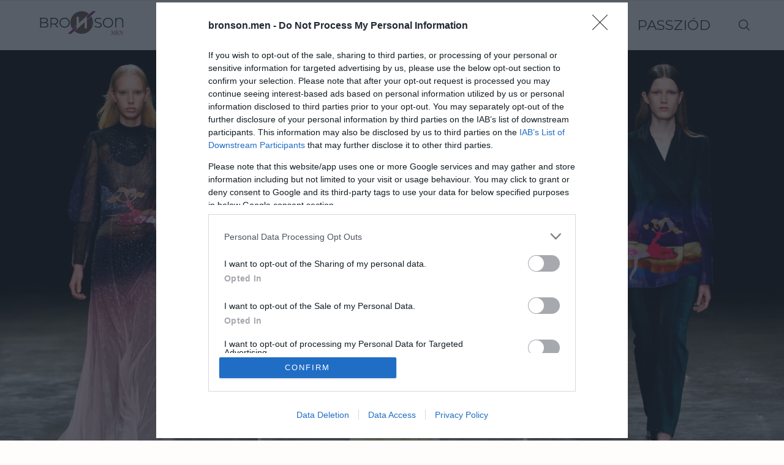

--- FILE ---
content_type: text/html; charset=UTF-8
request_url: https://bronson.men/2017/02/24/egy-meses-kollekcio-london-fashion-weekrol/
body_size: 30951
content:
<!DOCTYPE html>
<html lang="hu">
<head>
    <meta charset="UTF-8">
    <meta http-equiv="X-UA-Compatible" content="IE=edge">
    <meta name="viewport" content="width=device-width, initial-scale=1">
    <link rel="profile" href="http://gmpg.org/xfn/11"/>
	        <link rel="shortcut icon" href="https://bronson.men/wp-content/uploads/2021/09/bronson-logo_korong.png"
              type="image/x-icon"/>
        <link rel="apple-touch-icon" sizes="180x180" href="https://bronson.men/wp-content/uploads/2021/09/bronson-logo_korong.png">
	    <link rel="alternate" type="application/rss+xml" title="Bronson RSS Feed"
          href="https://bronson.men/feed/"/>
    <link rel="alternate" type="application/atom+xml" title="Bronson Atom Feed"
          href="https://bronson.men/feed/atom/"/>
    <link rel="pingback" href="https://bronson.men/xmlrpc.php"/>
    <!--[if lt IE 9]>
	<script src="https://bronson.men/wp-content/themes/soledad/js/html5.js"></script>
	<![endif]-->
	<link rel='preconnect' href='https://fonts.googleapis.com' />
<link rel='preconnect' href='https://fonts.gstatic.com' />
<meta http-equiv='x-dns-prefetch-control' content='on'>
<link rel='dns-prefetch' href='//fonts.googleapis.com' />
<link rel='dns-prefetch' href='//fonts.gstatic.com' />
<link rel='dns-prefetch' href='//s.gravatar.com' />
<link rel='dns-prefetch' href='//www.google-analytics.com' />
		<style>
			.penci-library-modal-btn {
				margin-left: 5px;
				background: #33ad67;
				vertical-align: top;
				font-size: 0 !important;
			}

			.penci-library-modal-btn:before {
				content: '';
				width: 16px;
				height: 16px;
				background-image: url('https://bronson.men/wp-content/themes/soledad/images/penci-icon.png');
				background-position: center;
				background-size: contain;
				background-repeat: no-repeat;
			}

			#penci-library-modal .penci-elementor-template-library-template-name {
				text-align: right;
				flex: 1 0 0%;
			}
		</style>
	<meta name='robots' content='index, follow, max-image-preview:large, max-snippet:-1, max-video-preview:-1' />

	<!-- This site is optimized with the Yoast SEO plugin v19.13 - https://yoast.com/wordpress/plugins/seo/ -->
	<title>Egy mesés kollekció a London Fashion Weekről - Bronson</title>
	<meta name="description" content="A görög származású divattervező mesés Disney-kollekciót dobott össze a London Fashion Weekre. 3D-s elemekkel, selyem és metálos anyagokkal." />
	<link rel="canonical" href="https://bronson.men/2017/02/24/egy-meses-kollekcio-london-fashion-weekrol/" />
	<meta property="og:locale" content="hu_HU" />
	<meta property="og:type" content="article" />
	<meta property="og:title" content="Egy mesés kollekció a London Fashion Weekről - Bronson" />
	<meta property="og:description" content="A görög származású divattervező mesés Disney-kollekciót dobott össze a London Fashion Weekre. 3D-s elemekkel, selyem és metálos anyagokkal." />
	<meta property="og:url" content="https://bronson.men/2017/02/24/egy-meses-kollekcio-london-fashion-weekrol/" />
	<meta property="og:site_name" content="Bronson" />
	<meta property="article:publisher" content="https://www.facebook.com/beautyfyhungary/" />
	<meta property="article:published_time" content="2017-02-24T09:00:59+00:00" />
	<meta property="article:modified_time" content="2017-02-23T18:08:05+00:00" />
	<meta property="og:image" content="https://bronson.men/wp-content/uploads/2017/02/mary20katrantzou.jpeg" />
	<meta property="og:image:width" content="1180" />
	<meta property="og:image:height" content="664" />
	<meta property="og:image:type" content="image/jpeg" />
	<meta name="author" content="Brooke" />
	<meta name="twitter:card" content="summary_large_image" />
	<meta name="twitter:label1" content="Szerző:" />
	<meta name="twitter:data1" content="Brooke" />
	<meta name="twitter:label2" content="Becsült olvasási idő" />
	<meta name="twitter:data2" content="2 perc" />
	<script type="application/ld+json" class="yoast-schema-graph">{"@context":"https://schema.org","@graph":[{"@type":"Article","@id":"https://bronson.men/2017/02/24/egy-meses-kollekcio-london-fashion-weekrol/#article","isPartOf":{"@id":"https://bronson.men/2017/02/24/egy-meses-kollekcio-london-fashion-weekrol/"},"author":{"name":"Brooke","@id":"https://bronson.men/#/schema/person/eba0b2bca0708831e34de4894b947cfd"},"headline":"Egy mesés kollekció a London Fashion Weekről","datePublished":"2017-02-24T09:00:59+00:00","dateModified":"2017-02-23T18:08:05+00:00","mainEntityOfPage":{"@id":"https://bronson.men/2017/02/24/egy-meses-kollekcio-london-fashion-weekrol/"},"wordCount":352,"commentCount":0,"publisher":{"@id":"https://bronson.men/#organization"},"image":{"@id":"https://bronson.men/2017/02/24/egy-meses-kollekcio-london-fashion-weekrol/#primaryimage"},"thumbnailUrl":"https://bronson.men/wp-content/uploads/2017/02/mary20katrantzou.jpeg","keywords":["disney","fantasia","hamupipőke","mary katrantzou","mese"],"articleSection":["Divat"],"inLanguage":"hu","potentialAction":[{"@type":"CommentAction","name":"Comment","target":["https://bronson.men/2017/02/24/egy-meses-kollekcio-london-fashion-weekrol/#respond"]}]},{"@type":"WebPage","@id":"https://bronson.men/2017/02/24/egy-meses-kollekcio-london-fashion-weekrol/","url":"https://bronson.men/2017/02/24/egy-meses-kollekcio-london-fashion-weekrol/","name":"Egy mesés kollekció a London Fashion Weekről - Bronson","isPartOf":{"@id":"https://bronson.men/#website"},"primaryImageOfPage":{"@id":"https://bronson.men/2017/02/24/egy-meses-kollekcio-london-fashion-weekrol/#primaryimage"},"image":{"@id":"https://bronson.men/2017/02/24/egy-meses-kollekcio-london-fashion-weekrol/#primaryimage"},"thumbnailUrl":"https://bronson.men/wp-content/uploads/2017/02/mary20katrantzou.jpeg","datePublished":"2017-02-24T09:00:59+00:00","dateModified":"2017-02-23T18:08:05+00:00","description":"A görög származású divattervező mesés Disney-kollekciót dobott össze a London Fashion Weekre. 3D-s elemekkel, selyem és metálos anyagokkal.","breadcrumb":{"@id":"https://bronson.men/2017/02/24/egy-meses-kollekcio-london-fashion-weekrol/#breadcrumb"},"inLanguage":"hu","potentialAction":[{"@type":"ReadAction","target":["https://bronson.men/2017/02/24/egy-meses-kollekcio-london-fashion-weekrol/"]}]},{"@type":"ImageObject","inLanguage":"hu","@id":"https://bronson.men/2017/02/24/egy-meses-kollekcio-london-fashion-weekrol/#primaryimage","url":"https://bronson.men/wp-content/uploads/2017/02/mary20katrantzou.jpeg","contentUrl":"https://bronson.men/wp-content/uploads/2017/02/mary20katrantzou.jpeg","width":1180,"height":664},{"@type":"BreadcrumbList","@id":"https://bronson.men/2017/02/24/egy-meses-kollekcio-london-fashion-weekrol/#breadcrumb","itemListElement":[{"@type":"ListItem","position":1,"name":"Home","item":"https://bronson.men/"},{"@type":"ListItem","position":2,"name":"Egy mesés kollekció a London Fashion Weekről"}]},{"@type":"WebSite","@id":"https://bronson.men/#website","url":"https://bronson.men/","name":"Bronson","description":"Korunk fiai","publisher":{"@id":"https://bronson.men/#organization"},"potentialAction":[{"@type":"SearchAction","target":{"@type":"EntryPoint","urlTemplate":"https://bronson.men/?s={search_term_string}"},"query-input":"required name=search_term_string"}],"inLanguage":"hu"},{"@type":"Organization","@id":"https://bronson.men/#organization","name":"BeautyFY Magyarország Kft.","url":"https://bronson.men/","logo":{"@type":"ImageObject","inLanguage":"hu","@id":"https://bronson.men/#/schema/logo/image/","url":"https://bronson.men/wp-content/uploads/2015/10/beautyFY-magazin-logo-v12.png","contentUrl":"https://bronson.men/wp-content/uploads/2015/10/beautyFY-magazin-logo-v12.png","width":140,"height":54,"caption":"BeautyFY Magyarország Kft."},"image":{"@id":"https://bronson.men/#/schema/logo/image/"},"sameAs":["https://www.facebook.com/beautyfyhungary/"]},{"@type":"Person","@id":"https://bronson.men/#/schema/person/eba0b2bca0708831e34de4894b947cfd","name":"Brooke","image":{"@type":"ImageObject","inLanguage":"hu","@id":"https://bronson.men/#/schema/person/image/","url":"https://bronson.men/wp-content/uploads/2016/02/brooke_profil-150x150.jpg","contentUrl":"https://bronson.men/wp-content/uploads/2016/02/brooke_profil-150x150.jpg","caption":"Brooke"},"description":"A Viva La Femme! szerkesztője. Szeret kávézni, olvasni és írni. Még mindig rendíthetetlenül meg akarja váltani a világot, és a legrosszabb, hogy el is hiszi, hogy ez megtörténik egyszer. Aktívan él a szarkazmussal, és jól dob mezőnyből.","url":"https://bronson.men/profile/Brooke"}]}</script>
	<!-- / Yoast SEO plugin. -->


<link rel='dns-prefetch' href='//cdn.atmedia.hu' />
<link rel='dns-prefetch' href='//www.youtube.com' />
<link rel='dns-prefetch' href='//fonts.googleapis.com' />
<link rel='dns-prefetch' href='//s.w.org' />
<link rel="alternate" type="application/rss+xml" title="Bronson &raquo; hírcsatorna" href="https://bronson.men/feed/" />
<link rel="alternate" type="application/rss+xml" title="Bronson &raquo; hozzászólás hírcsatorna" href="https://bronson.men/comments/feed/" />
<link rel="alternate" type="application/rss+xml" title="Bronson &raquo; Egy mesés kollekció a London Fashion Weekről hozzászólás hírcsatorna" href="https://bronson.men/2017/02/24/egy-meses-kollekcio-london-fashion-weekrol/feed/" />
<style id='atmedia-style-inline-css' type='text/css'>
.atmedia-ad{margin:10px 0 10px 0;text-align:center;}
.atmedia-ad:before{text-align: center;font-size: 10px;color: #919191;content: 'Hirdetés';display: block;margin-bottom: 5px;line-height: initial;}

</style>
<link rel='stylesheet' id='wp-block-library-css'  href='https://bronson.men/wp-includes/css/dist/block-library/style.min.css' type='text/css' media='all' />
<style id='wp-block-library-theme-inline-css' type='text/css'>
.wp-block-audio figcaption{color:#555;font-size:13px;text-align:center}.is-dark-theme .wp-block-audio figcaption{color:hsla(0,0%,100%,.65)}.wp-block-code>code{font-family:Menlo,Consolas,monaco,monospace;color:#1e1e1e;padding:.8em 1em;border:1px solid #ddd;border-radius:4px}.wp-block-embed figcaption{color:#555;font-size:13px;text-align:center}.is-dark-theme .wp-block-embed figcaption{color:hsla(0,0%,100%,.65)}.blocks-gallery-caption{color:#555;font-size:13px;text-align:center}.is-dark-theme .blocks-gallery-caption{color:hsla(0,0%,100%,.65)}.wp-block-image figcaption{color:#555;font-size:13px;text-align:center}.is-dark-theme .wp-block-image figcaption{color:hsla(0,0%,100%,.65)}.wp-block-pullquote{border-top:4px solid;border-bottom:4px solid;margin-bottom:1.75em;color:currentColor}.wp-block-pullquote__citation,.wp-block-pullquote cite,.wp-block-pullquote footer{color:currentColor;text-transform:uppercase;font-size:.8125em;font-style:normal}.wp-block-quote{border-left:.25em solid;margin:0 0 1.75em;padding-left:1em}.wp-block-quote cite,.wp-block-quote footer{color:currentColor;font-size:.8125em;position:relative;font-style:normal}.wp-block-quote.has-text-align-right{border-left:none;border-right:.25em solid;padding-left:0;padding-right:1em}.wp-block-quote.has-text-align-center{border:none;padding-left:0}.wp-block-quote.is-large,.wp-block-quote.is-style-large,.wp-block-quote.is-style-plain{border:none}.wp-block-search .wp-block-search__label{font-weight:700}.wp-block-group:where(.has-background){padding:1.25em 2.375em}.wp-block-separator{border:none;border-bottom:2px solid;margin-left:auto;margin-right:auto;opacity:.4}.wp-block-separator:not(.is-style-wide):not(.is-style-dots){width:100px}.wp-block-separator.has-background:not(.is-style-dots){border-bottom:none;height:1px}.wp-block-separator.has-background:not(.is-style-wide):not(.is-style-dots){height:2px}.wp-block-table thead{border-bottom:3px solid}.wp-block-table tfoot{border-top:3px solid}.wp-block-table td,.wp-block-table th{padding:.5em;border:1px solid;word-break:normal}.wp-block-table figcaption{color:#555;font-size:13px;text-align:center}.is-dark-theme .wp-block-table figcaption{color:hsla(0,0%,100%,.65)}.wp-block-video figcaption{color:#555;font-size:13px;text-align:center}.is-dark-theme .wp-block-video figcaption{color:hsla(0,0%,100%,.65)}.wp-block-template-part.has-background{padding:1.25em 2.375em;margin-top:0;margin-bottom:0}
</style>
<style id='global-styles-inline-css' type='text/css'>
body{--wp--preset--color--black: #000000;--wp--preset--color--cyan-bluish-gray: #abb8c3;--wp--preset--color--white: #ffffff;--wp--preset--color--pale-pink: #f78da7;--wp--preset--color--vivid-red: #cf2e2e;--wp--preset--color--luminous-vivid-orange: #ff6900;--wp--preset--color--luminous-vivid-amber: #fcb900;--wp--preset--color--light-green-cyan: #7bdcb5;--wp--preset--color--vivid-green-cyan: #00d084;--wp--preset--color--pale-cyan-blue: #8ed1fc;--wp--preset--color--vivid-cyan-blue: #0693e3;--wp--preset--color--vivid-purple: #9b51e0;--wp--preset--gradient--vivid-cyan-blue-to-vivid-purple: linear-gradient(135deg,rgba(6,147,227,1) 0%,rgb(155,81,224) 100%);--wp--preset--gradient--light-green-cyan-to-vivid-green-cyan: linear-gradient(135deg,rgb(122,220,180) 0%,rgb(0,208,130) 100%);--wp--preset--gradient--luminous-vivid-amber-to-luminous-vivid-orange: linear-gradient(135deg,rgba(252,185,0,1) 0%,rgba(255,105,0,1) 100%);--wp--preset--gradient--luminous-vivid-orange-to-vivid-red: linear-gradient(135deg,rgba(255,105,0,1) 0%,rgb(207,46,46) 100%);--wp--preset--gradient--very-light-gray-to-cyan-bluish-gray: linear-gradient(135deg,rgb(238,238,238) 0%,rgb(169,184,195) 100%);--wp--preset--gradient--cool-to-warm-spectrum: linear-gradient(135deg,rgb(74,234,220) 0%,rgb(151,120,209) 20%,rgb(207,42,186) 40%,rgb(238,44,130) 60%,rgb(251,105,98) 80%,rgb(254,248,76) 100%);--wp--preset--gradient--blush-light-purple: linear-gradient(135deg,rgb(255,206,236) 0%,rgb(152,150,240) 100%);--wp--preset--gradient--blush-bordeaux: linear-gradient(135deg,rgb(254,205,165) 0%,rgb(254,45,45) 50%,rgb(107,0,62) 100%);--wp--preset--gradient--luminous-dusk: linear-gradient(135deg,rgb(255,203,112) 0%,rgb(199,81,192) 50%,rgb(65,88,208) 100%);--wp--preset--gradient--pale-ocean: linear-gradient(135deg,rgb(255,245,203) 0%,rgb(182,227,212) 50%,rgb(51,167,181) 100%);--wp--preset--gradient--electric-grass: linear-gradient(135deg,rgb(202,248,128) 0%,rgb(113,206,126) 100%);--wp--preset--gradient--midnight: linear-gradient(135deg,rgb(2,3,129) 0%,rgb(40,116,252) 100%);--wp--preset--duotone--dark-grayscale: url('#wp-duotone-dark-grayscale');--wp--preset--duotone--grayscale: url('#wp-duotone-grayscale');--wp--preset--duotone--purple-yellow: url('#wp-duotone-purple-yellow');--wp--preset--duotone--blue-red: url('#wp-duotone-blue-red');--wp--preset--duotone--midnight: url('#wp-duotone-midnight');--wp--preset--duotone--magenta-yellow: url('#wp-duotone-magenta-yellow');--wp--preset--duotone--purple-green: url('#wp-duotone-purple-green');--wp--preset--duotone--blue-orange: url('#wp-duotone-blue-orange');--wp--preset--font-size--small: 12px;--wp--preset--font-size--medium: 20px;--wp--preset--font-size--large: 32px;--wp--preset--font-size--x-large: 42px;--wp--preset--font-size--normal: 14px;--wp--preset--font-size--huge: 42px;}.has-black-color{color: var(--wp--preset--color--black) !important;}.has-cyan-bluish-gray-color{color: var(--wp--preset--color--cyan-bluish-gray) !important;}.has-white-color{color: var(--wp--preset--color--white) !important;}.has-pale-pink-color{color: var(--wp--preset--color--pale-pink) !important;}.has-vivid-red-color{color: var(--wp--preset--color--vivid-red) !important;}.has-luminous-vivid-orange-color{color: var(--wp--preset--color--luminous-vivid-orange) !important;}.has-luminous-vivid-amber-color{color: var(--wp--preset--color--luminous-vivid-amber) !important;}.has-light-green-cyan-color{color: var(--wp--preset--color--light-green-cyan) !important;}.has-vivid-green-cyan-color{color: var(--wp--preset--color--vivid-green-cyan) !important;}.has-pale-cyan-blue-color{color: var(--wp--preset--color--pale-cyan-blue) !important;}.has-vivid-cyan-blue-color{color: var(--wp--preset--color--vivid-cyan-blue) !important;}.has-vivid-purple-color{color: var(--wp--preset--color--vivid-purple) !important;}.has-black-background-color{background-color: var(--wp--preset--color--black) !important;}.has-cyan-bluish-gray-background-color{background-color: var(--wp--preset--color--cyan-bluish-gray) !important;}.has-white-background-color{background-color: var(--wp--preset--color--white) !important;}.has-pale-pink-background-color{background-color: var(--wp--preset--color--pale-pink) !important;}.has-vivid-red-background-color{background-color: var(--wp--preset--color--vivid-red) !important;}.has-luminous-vivid-orange-background-color{background-color: var(--wp--preset--color--luminous-vivid-orange) !important;}.has-luminous-vivid-amber-background-color{background-color: var(--wp--preset--color--luminous-vivid-amber) !important;}.has-light-green-cyan-background-color{background-color: var(--wp--preset--color--light-green-cyan) !important;}.has-vivid-green-cyan-background-color{background-color: var(--wp--preset--color--vivid-green-cyan) !important;}.has-pale-cyan-blue-background-color{background-color: var(--wp--preset--color--pale-cyan-blue) !important;}.has-vivid-cyan-blue-background-color{background-color: var(--wp--preset--color--vivid-cyan-blue) !important;}.has-vivid-purple-background-color{background-color: var(--wp--preset--color--vivid-purple) !important;}.has-black-border-color{border-color: var(--wp--preset--color--black) !important;}.has-cyan-bluish-gray-border-color{border-color: var(--wp--preset--color--cyan-bluish-gray) !important;}.has-white-border-color{border-color: var(--wp--preset--color--white) !important;}.has-pale-pink-border-color{border-color: var(--wp--preset--color--pale-pink) !important;}.has-vivid-red-border-color{border-color: var(--wp--preset--color--vivid-red) !important;}.has-luminous-vivid-orange-border-color{border-color: var(--wp--preset--color--luminous-vivid-orange) !important;}.has-luminous-vivid-amber-border-color{border-color: var(--wp--preset--color--luminous-vivid-amber) !important;}.has-light-green-cyan-border-color{border-color: var(--wp--preset--color--light-green-cyan) !important;}.has-vivid-green-cyan-border-color{border-color: var(--wp--preset--color--vivid-green-cyan) !important;}.has-pale-cyan-blue-border-color{border-color: var(--wp--preset--color--pale-cyan-blue) !important;}.has-vivid-cyan-blue-border-color{border-color: var(--wp--preset--color--vivid-cyan-blue) !important;}.has-vivid-purple-border-color{border-color: var(--wp--preset--color--vivid-purple) !important;}.has-vivid-cyan-blue-to-vivid-purple-gradient-background{background: var(--wp--preset--gradient--vivid-cyan-blue-to-vivid-purple) !important;}.has-light-green-cyan-to-vivid-green-cyan-gradient-background{background: var(--wp--preset--gradient--light-green-cyan-to-vivid-green-cyan) !important;}.has-luminous-vivid-amber-to-luminous-vivid-orange-gradient-background{background: var(--wp--preset--gradient--luminous-vivid-amber-to-luminous-vivid-orange) !important;}.has-luminous-vivid-orange-to-vivid-red-gradient-background{background: var(--wp--preset--gradient--luminous-vivid-orange-to-vivid-red) !important;}.has-very-light-gray-to-cyan-bluish-gray-gradient-background{background: var(--wp--preset--gradient--very-light-gray-to-cyan-bluish-gray) !important;}.has-cool-to-warm-spectrum-gradient-background{background: var(--wp--preset--gradient--cool-to-warm-spectrum) !important;}.has-blush-light-purple-gradient-background{background: var(--wp--preset--gradient--blush-light-purple) !important;}.has-blush-bordeaux-gradient-background{background: var(--wp--preset--gradient--blush-bordeaux) !important;}.has-luminous-dusk-gradient-background{background: var(--wp--preset--gradient--luminous-dusk) !important;}.has-pale-ocean-gradient-background{background: var(--wp--preset--gradient--pale-ocean) !important;}.has-electric-grass-gradient-background{background: var(--wp--preset--gradient--electric-grass) !important;}.has-midnight-gradient-background{background: var(--wp--preset--gradient--midnight) !important;}.has-small-font-size{font-size: var(--wp--preset--font-size--small) !important;}.has-medium-font-size{font-size: var(--wp--preset--font-size--medium) !important;}.has-large-font-size{font-size: var(--wp--preset--font-size--large) !important;}.has-x-large-font-size{font-size: var(--wp--preset--font-size--x-large) !important;}
</style>
<link rel='stylesheet' id='contact-form-7-css'  href='https://bronson.men/wp-content/plugins/contact-form-7/includes/css/styles.css' type='text/css' media='all' />
<link rel='stylesheet' id='penci-oswald-css'  href='//fonts.googleapis.com/css?family=Oswald%3A400&#038;display=swap' type='text/css' media='all' />
<link rel='stylesheet' id='ppress-frontend-css'  href='https://bronson.men/wp-content/plugins/wp-user-avatar/assets/css/frontend.min.css' type='text/css' media='all' />
<link rel='stylesheet' id='ppress-flatpickr-css'  href='https://bronson.men/wp-content/plugins/wp-user-avatar/assets/flatpickr/flatpickr.min.css' type='text/css' media='all' />
<link rel='stylesheet' id='ppress-select2-css'  href='https://bronson.men/wp-content/plugins/wp-user-avatar/assets/select2/select2.min.css' type='text/css' media='all' />
<link rel='stylesheet' id='penci-fonts-css'  href='https://fonts.googleapis.com/css?family=Montserrat%3A300%2C300italic%2C400%2C400italic%2C500%2C500italic%2C700%2C700italic%2C800%2C800italic%7CMerriweather%3A300%2C300italic%2C400%2C400italic%2C500%2C500italic%2C600%2C600italic%2C700%2C700italic%2C800%2C800italic%26subset%3Dlatin%2Ccyrillic%2Ccyrillic-ext%2Cgreek%2Cgreek-ext%2Clatin-ext&#038;display=swap' type='text/css' media='all' />
<link rel='stylesheet' id='penci-main-style-css'  href='https://bronson.men/wp-content/themes/soledad/main.css' type='text/css' media='all' />
<link rel='stylesheet' id='penci-font-awesomeold-css'  href='https://bronson.men/wp-content/themes/soledad/css/font-awesome.4.7.0.swap.min.css' type='text/css' media='all' />
<link rel='stylesheet' id='penci_icon-css'  href='https://bronson.men/wp-content/themes/soledad/css/penci-icon.css' type='text/css' media='all' />
<link rel='stylesheet' id='penci_style-css'  href='https://bronson.men/wp-content/themes/soledad/style.css' type='text/css' media='all' />
<link rel='stylesheet' id='penci_social_counter-css'  href='https://bronson.men/wp-content/themes/soledad/css/social-counter.css' type='text/css' media='all' />
<link rel='stylesheet' id='elementor-icons-css'  href='https://bronson.men/wp-content/plugins/elementor/assets/lib/eicons/css/elementor-icons.min.css' type='text/css' media='all' />
<link rel='stylesheet' id='elementor-frontend-css'  href='https://bronson.men/wp-content/plugins/elementor/assets/css/frontend.min.css' type='text/css' media='all' />
<link rel='stylesheet' id='swiper-css'  href='https://bronson.men/wp-content/plugins/elementor/assets/lib/swiper/css/swiper.min.css' type='text/css' media='all' />
<link rel='stylesheet' id='elementor-post-53919-css'  href='https://bronson.men/wp-content/uploads/elementor/css/post-53919.css' type='text/css' media='all' />
<link rel='stylesheet' id='elementor-global-css'  href='https://bronson.men/wp-content/uploads/elementor/css/global.css' type='text/css' media='all' />
<link rel='stylesheet' id='penci-recipe-css-css'  href='https://bronson.men/wp-content/plugins/penci-recipe/css/recipe.css' type='text/css' media='all' />
<link rel='stylesheet' id='google-fonts-1-css'  href='https://fonts.googleapis.com/css?family=Roboto%3A100%2C100italic%2C200%2C200italic%2C300%2C300italic%2C400%2C400italic%2C500%2C500italic%2C600%2C600italic%2C700%2C700italic%2C800%2C800italic%2C900%2C900italic%7CRoboto+Slab%3A100%2C100italic%2C200%2C200italic%2C300%2C300italic%2C400%2C400italic%2C500%2C500italic%2C600%2C600italic%2C700%2C700italic%2C800%2C800italic%2C900%2C900italic&#038;display=auto&#038;subset=latin-ext' type='text/css' media='all' />
<link rel="preconnect" href="https://fonts.gstatic.com/" crossorigin><script type='text/javascript' async="async" src='https://cdn.atmedia.hu/bronson.men.js?v=20260120' id='atmedia-header-js'></script>
<script type='text/javascript' src='https://bronson.men/wp-includes/js/jquery/jquery.min.js' id='jquery-core-js'></script>
<script type='text/javascript' src='https://bronson.men/wp-includes/js/jquery/jquery-migrate.min.js' id='jquery-migrate-js'></script>
<script type='text/javascript' src='https://bronson.men/wp-content/plugins/ns-facebook-pixel-for-wp/ns-admin-options/js/ns-facebook-pixel-for-wp-delayed.js' id='ns-fbp4wp-delayed-script-js'></script>
<script type='text/javascript' src='https://bronson.men/wp-content/plugins/wp-user-avatar/assets/flatpickr/flatpickr.min.js' id='ppress-flatpickr-js'></script>
<script type='text/javascript' src='https://bronson.men/wp-content/plugins/wp-user-avatar/assets/select2/select2.min.js' id='ppress-select2-js'></script>
<link rel="https://api.w.org/" href="https://bronson.men/wp-json/" /><link rel="alternate" type="application/json" href="https://bronson.men/wp-json/wp/v2/posts/22303" /><meta name="generator" content="WordPress 5.9.12" />
<link rel='shortlink' href='https://bronson.men/?p=22303' />
<link rel="alternate" type="application/json+oembed" href="https://bronson.men/wp-json/oembed/1.0/embed?url=https%3A%2F%2Fbronson.men%2F2017%2F02%2F24%2Fegy-meses-kollekcio-london-fashion-weekrol%2F" />
<link rel="alternate" type="text/xml+oembed" href="https://bronson.men/wp-json/oembed/1.0/embed?url=https%3A%2F%2Fbronson.men%2F2017%2F02%2F24%2Fegy-meses-kollekcio-london-fashion-weekrol%2F&#038;format=xml" />
<!-- Facebook Pixel Code -->
<script>
!function(f,b,e,v,n,t,s){if(f.fbq)return;n=f.fbq=function(){n.callMethod?
n.callMethod.apply(n,arguments):n.queue.push(arguments)};if(!f._fbq)f._fbq=n;
n.push=n;n.loaded=!0;n.version='2.0';n.queue=[];t=b.createElement(e);t.async=!0;
t.src=v;s=b.getElementsByTagName(e)[0];s.parentNode.insertBefore(t,s)}(window,
document,'script','https://connect.facebook.net/en_US/fbevents.js');
fbq('init', '207655546397184'); // Insert your pixel ID here.
fbq('track', 'PageView');
</script>
<noscript><img height="1" width="1" style="display:none"
src="https://www.facebook.com/tr?id=207655546397184&ev=PageView&noscript=1"
/></noscript>
<!-- DO NOT MODIFY -->
<!-- End Facebook Pixel Code -->	<style type="text/css">
																											</style>
	<script>var portfolioDataJs = portfolioDataJs || [];</script><!-- Global site tag (gtag.js) - Google Analytics -->
<script async src="https://www.googletagmanager.com/gtag/js?id=G-DMZZ9HXWX4"></script>
<script> window.dataLayer = window.dataLayer || []; function gtag(){dataLayer.push(arguments);} gtag('js', new Date()); gtag('config', 'G-DMZZ9HXWX4');
</script><style id="penci-custom-style" type="text/css">body{ --pcbg-cl: #fff; --pctext-cl: #313131; --pcborder-cl: #dedede; --pcheading-cl: #313131; --pcmeta-cl: #888888; --pcaccent-cl: #6eb48c; --pcbody-font: 'PT Serif', serif; --pchead-font: 'Raleway', sans-serif; --pchead-wei: bold; } .fluid-width-video-wrapper > div { position: absolute; left: 0; right: 0; top: 0; width: 100%; height: 100%; } body { --pchead-font: 'Montserrat', sans-serif; } body { --pcbody-font: 'Merriweather', serif; } p{ line-height: 1.8; } #main #bbpress-forums .bbp-login-form fieldset.bbp-form select, #main #bbpress-forums .bbp-login-form .bbp-form input[type="password"], #main #bbpress-forums .bbp-login-form .bbp-form input[type="text"], .penci-login-register input[type="email"], .penci-login-register input[type="text"], .penci-login-register input[type="password"], .penci-login-register input[type="number"], body, textarea, #respond textarea, .widget input[type="text"], .widget input[type="email"], .widget input[type="date"], .widget input[type="number"], .wpcf7 textarea, .mc4wp-form input, #respond input, div.wpforms-container .wpforms-form.wpforms-form input[type=date], div.wpforms-container .wpforms-form.wpforms-form input[type=datetime], div.wpforms-container .wpforms-form.wpforms-form input[type=datetime-local], div.wpforms-container .wpforms-form.wpforms-form input[type=email], div.wpforms-container .wpforms-form.wpforms-form input[type=month], div.wpforms-container .wpforms-form.wpforms-form input[type=number], div.wpforms-container .wpforms-form.wpforms-form input[type=password], div.wpforms-container .wpforms-form.wpforms-form input[type=range], div.wpforms-container .wpforms-form.wpforms-form input[type=search], div.wpforms-container .wpforms-form.wpforms-form input[type=tel], div.wpforms-container .wpforms-form.wpforms-form input[type=text], div.wpforms-container .wpforms-form.wpforms-form input[type=time], div.wpforms-container .wpforms-form.wpforms-form input[type=url], div.wpforms-container .wpforms-form.wpforms-form input[type=week], div.wpforms-container .wpforms-form.wpforms-form select, div.wpforms-container .wpforms-form.wpforms-form textarea, .wpcf7 input, form.pc-searchform input.search-input, ul.homepage-featured-boxes .penci-fea-in h4, .widget.widget_categories ul li span.category-item-count, .about-widget .about-me-heading, .widget ul.side-newsfeed li .side-item .side-item-text .side-item-meta { font-weight: 400 } #navigation .menu > li > a, #navigation ul.menu ul.sub-menu li > a, .navigation ul.menu ul.sub-menu li > a, .penci-menu-hbg .menu li a, #sidebar-nav .menu li a { font-family: 'Montserrat', sans-serif; font-weight: normal; } .penci-hide-tagupdated{ display: none !important; } body, .widget ul li a{ font-size: 18px; } .widget ul li, .post-entry, p, .post-entry p { font-size: 18px; line-height: 1.8; } body { --pchead-wei: 900; } .container-single .post-image{ border-radius: ; -webkit-border-radius: ; } .penci-mega-thumbnail .penci-image-holder{ border-radius: ; -webkit-border-radius: ; } #navigation .menu > li > a, #navigation ul.menu ul.sub-menu li > a, .navigation ul.menu ul.sub-menu li > a, .penci-menu-hbg .menu li a, #sidebar-nav .menu li a, #navigation .penci-megamenu .penci-mega-child-categories a, .navigation .penci-megamenu .penci-mega-child-categories a{ font-weight: 400; } body.penci-body-boxed { background-image: url(https://bronson.men/wp-content/uploads/2021/07/fashionmag-pattern-1.png); } body.penci-body-boxed { background-repeat:repeat; } body.penci-body-boxed { background-attachment:scroll; } body.penci-body-boxed { background-size:auto; } #header .inner-header .container { padding:40px 0; } body{ --pcaccent-cl: #8b2678; } .penci-menuhbg-toggle:hover .lines-button:after, .penci-menuhbg-toggle:hover .penci-lines:before, .penci-menuhbg-toggle:hover .penci-lines:after,.tags-share-box.tags-share-box-s2 .post-share-plike,.penci-video_playlist .penci-playlist-title,.pencisc-column-2.penci-video_playlist .penci-video-nav .playlist-panel-item, .pencisc-column-1.penci-video_playlist .penci-video-nav .playlist-panel-item,.penci-video_playlist .penci-custom-scroll::-webkit-scrollbar-thumb, .pencisc-button, .post-entry .pencisc-button, .penci-dropcap-box, .penci-dropcap-circle, .penci-login-register input[type="submit"]:hover, .penci-ld .penci-ldin:before, .penci-ldspinner > div{ background: #8b2678; } a, .post-entry .penci-portfolio-filter ul li a:hover, .penci-portfolio-filter ul li a:hover, .penci-portfolio-filter ul li.active a, .post-entry .penci-portfolio-filter ul li.active a, .penci-countdown .countdown-amount, .archive-box h1, .post-entry a, .container.penci-breadcrumb span a:hover, .post-entry blockquote:before, .post-entry blockquote cite, .post-entry blockquote .author, .wpb_text_column blockquote:before, .wpb_text_column blockquote cite, .wpb_text_column blockquote .author, .penci-pagination a:hover, ul.penci-topbar-menu > li a:hover, div.penci-topbar-menu > ul > li a:hover, .penci-recipe-heading a.penci-recipe-print,.penci-review-metas .penci-review-btnbuy, .main-nav-social a:hover, .widget-social .remove-circle a:hover i, .penci-recipe-index .cat > a.penci-cat-name, #bbpress-forums li.bbp-body ul.forum li.bbp-forum-info a:hover, #bbpress-forums li.bbp-body ul.topic li.bbp-topic-title a:hover, #bbpress-forums li.bbp-body ul.forum li.bbp-forum-info .bbp-forum-content a, #bbpress-forums li.bbp-body ul.topic p.bbp-topic-meta a, #bbpress-forums .bbp-breadcrumb a:hover, #bbpress-forums .bbp-forum-freshness a:hover, #bbpress-forums .bbp-topic-freshness a:hover, #buddypress ul.item-list li div.item-title a, #buddypress ul.item-list li h4 a, #buddypress .activity-header a:first-child, #buddypress .comment-meta a:first-child, #buddypress .acomment-meta a:first-child, div.bbp-template-notice a:hover, .penci-menu-hbg .menu li a .indicator:hover, .penci-menu-hbg .menu li a:hover, #sidebar-nav .menu li a:hover, .penci-rlt-popup .rltpopup-meta .rltpopup-title:hover, .penci-video_playlist .penci-video-playlist-item .penci-video-title:hover, .penci_list_shortcode li:before, .penci-dropcap-box-outline, .penci-dropcap-circle-outline, .penci-dropcap-regular, .penci-dropcap-bold{ color: #8b2678; } .penci-home-popular-post ul.slick-dots li button:hover, .penci-home-popular-post ul.slick-dots li.slick-active button, .post-entry blockquote .author span:after, .error-image:after, .error-404 .go-back-home a:after, .penci-header-signup-form, .woocommerce span.onsale, .woocommerce #respond input#submit:hover, .woocommerce a.button:hover, .woocommerce button.button:hover, .woocommerce input.button:hover, .woocommerce nav.woocommerce-pagination ul li span.current, .woocommerce div.product .entry-summary div[itemprop="description"]:before, .woocommerce div.product .entry-summary div[itemprop="description"] blockquote .author span:after, .woocommerce div.product .woocommerce-tabs #tab-description blockquote .author span:after, .woocommerce #respond input#submit.alt:hover, .woocommerce a.button.alt:hover, .woocommerce button.button.alt:hover, .woocommerce input.button.alt:hover, .pcheader-icon.shoping-cart-icon > a > span, #penci-demobar .buy-button, #penci-demobar .buy-button:hover, .penci-recipe-heading a.penci-recipe-print:hover,.penci-review-metas .penci-review-btnbuy:hover, .penci-review-process span, .penci-review-score-total, #navigation.menu-style-2 ul.menu ul.sub-menu:before, #navigation.menu-style-2 .menu ul ul.sub-menu:before, .penci-go-to-top-floating, .post-entry.blockquote-style-2 blockquote:before, #bbpress-forums #bbp-search-form .button, #bbpress-forums #bbp-search-form .button:hover, .wrapper-boxed .bbp-pagination-links span.current, #bbpress-forums #bbp_reply_submit:hover, #bbpress-forums #bbp_topic_submit:hover,#main .bbp-login-form .bbp-submit-wrapper button[type="submit"]:hover, #buddypress .dir-search input[type=submit], #buddypress .groups-members-search input[type=submit], #buddypress button:hover, #buddypress a.button:hover, #buddypress a.button:focus, #buddypress input[type=button]:hover, #buddypress input[type=reset]:hover, #buddypress ul.button-nav li a:hover, #buddypress ul.button-nav li.current a, #buddypress div.generic-button a:hover, #buddypress .comment-reply-link:hover, #buddypress input[type=submit]:hover, #buddypress div.pagination .pagination-links .current, #buddypress div.item-list-tabs ul li.selected a, #buddypress div.item-list-tabs ul li.current a, #buddypress div.item-list-tabs ul li a:hover, #buddypress table.notifications thead tr, #buddypress table.notifications-settings thead tr, #buddypress table.profile-settings thead tr, #buddypress table.profile-fields thead tr, #buddypress table.wp-profile-fields thead tr, #buddypress table.messages-notices thead tr, #buddypress table.forum thead tr, #buddypress input[type=submit] { background-color: #8b2678; } .penci-pagination ul.page-numbers li span.current, #comments_pagination span { color: #fff; background: #8b2678; border-color: #8b2678; } .footer-instagram h4.footer-instagram-title > span:before, .woocommerce nav.woocommerce-pagination ul li span.current, .penci-pagination.penci-ajax-more a.penci-ajax-more-button:hover, .penci-recipe-heading a.penci-recipe-print:hover,.penci-review-metas .penci-review-btnbuy:hover, .home-featured-cat-content.style-14 .magcat-padding:before, .wrapper-boxed .bbp-pagination-links span.current, #buddypress .dir-search input[type=submit], #buddypress .groups-members-search input[type=submit], #buddypress button:hover, #buddypress a.button:hover, #buddypress a.button:focus, #buddypress input[type=button]:hover, #buddypress input[type=reset]:hover, #buddypress ul.button-nav li a:hover, #buddypress ul.button-nav li.current a, #buddypress div.generic-button a:hover, #buddypress .comment-reply-link:hover, #buddypress input[type=submit]:hover, #buddypress div.pagination .pagination-links .current, #buddypress input[type=submit], form.pc-searchform.penci-hbg-search-form input.search-input:hover, form.pc-searchform.penci-hbg-search-form input.search-input:focus, .penci-dropcap-box-outline, .penci-dropcap-circle-outline { border-color: #8b2678; } .woocommerce .woocommerce-error, .woocommerce .woocommerce-info, .woocommerce .woocommerce-message { border-top-color: #8b2678; } .penci-slider ol.penci-control-nav li a.penci-active, .penci-slider ol.penci-control-nav li a:hover, .penci-related-carousel .owl-dot.active span, .penci-owl-carousel-slider .owl-dot.active span{ border-color: #8b2678; background-color: #8b2678; } .woocommerce .woocommerce-message:before, .woocommerce form.checkout table.shop_table .order-total .amount, .woocommerce ul.products li.product .price ins, .woocommerce ul.products li.product .price, .woocommerce div.product p.price ins, .woocommerce div.product span.price ins, .woocommerce div.product p.price, .woocommerce div.product .entry-summary div[itemprop="description"] blockquote:before, .woocommerce div.product .woocommerce-tabs #tab-description blockquote:before, .woocommerce div.product .entry-summary div[itemprop="description"] blockquote cite, .woocommerce div.product .entry-summary div[itemprop="description"] blockquote .author, .woocommerce div.product .woocommerce-tabs #tab-description blockquote cite, .woocommerce div.product .woocommerce-tabs #tab-description blockquote .author, .woocommerce div.product .product_meta > span a:hover, .woocommerce div.product .woocommerce-tabs ul.tabs li.active, .woocommerce ul.cart_list li .amount, .woocommerce ul.product_list_widget li .amount, .woocommerce table.shop_table td.product-name a:hover, .woocommerce table.shop_table td.product-price span, .woocommerce table.shop_table td.product-subtotal span, .woocommerce-cart .cart-collaterals .cart_totals table td .amount, .woocommerce .woocommerce-info:before, .woocommerce div.product span.price, .penci-container-inside.penci-breadcrumb span a:hover { color: #8b2678; } .standard-content .penci-more-link.penci-more-link-button a.more-link, .penci-readmore-btn.penci-btn-make-button a, .penci-featured-cat-seemore.penci-btn-make-button a{ background-color: #8b2678; color: #fff; } .penci-vernav-toggle:before{ border-top-color: #8b2678; color: #fff; } .home-pupular-posts-title{ font-size: 14px; } .penci-home-popular-post .item-related span.date { font-size: 11px; } .penci-top-bar, .penci-topbar-trending .penci-owl-carousel .owl-item, ul.penci-topbar-menu ul.sub-menu, div.penci-topbar-menu > ul ul.sub-menu, .pctopbar-login-btn .pclogin-sub{ background-color: #111111; } .headline-title.nticker-style-3:after{ border-color: #111111; } .headline-title { background-color: #a60505; } .headline-title.nticker-style-2:after, .headline-title.nticker-style-4:after{ border-color: #a60505; } a.penci-topbar-post-title:hover { color: #a60505; } ul.penci-topbar-menu > li a:hover, div.penci-topbar-menu > ul > li a:hover { color: #a60505; } .penci-topbar-social a:hover { color: #a60505; } #penci-login-popup:before{ opacity: ; } #header .inner-header { background-color: #f5f5f5; background-image: none; } #navigation ul.menu > li > a:before, #navigation .menu > ul > li > a:before{ content: none; } .header-slogan .header-slogan-text:before, .header-slogan .header-slogan-text:after{ content: none; } #navigation .menu > li > a:hover, #navigation .menu li.current-menu-item > a, #navigation .menu > li.current_page_item > a, #navigation .menu > li:hover > a, #navigation .menu > li.current-menu-ancestor > a, #navigation .menu > li.current-menu-item > a, #navigation .menu .sub-menu li a:hover, #navigation .menu .sub-menu li.current-menu-item > a, #navigation .sub-menu li:hover > a { color: #8b2678; } #navigation ul.menu > li > a:before, #navigation .menu > ul > li > a:before { background: #8b2678; } #navigation .penci-megamenu .penci-mega-child-categories a.cat-active, #navigation .menu .penci-megamenu .penci-mega-child-categories a:hover, #navigation .menu .penci-megamenu .penci-mega-latest-posts .penci-mega-post a:hover { color: #8b2678; } #navigation .penci-megamenu .penci-mega-thumbnail .mega-cat-name { background: #8b2678; } #navigation ul.menu > li > a, #navigation .menu > ul > li > a { font-size: 23px; } #navigation ul.menu ul.sub-menu li > a, #navigation .penci-megamenu .penci-mega-child-categories a, #navigation .penci-megamenu .post-mega-title a, #navigation .menu ul ul.sub-menu li a { font-size: 14px; } #navigation .penci-megamenu .post-mega-title a, .navigation .penci-megamenu .penci-content-megamenu .penci-mega-latest-posts .penci-mega-post a{ text-transform: none; } #navigation .menu .sub-menu li a:hover, #navigation .menu .sub-menu li.current-menu-item > a, #navigation .sub-menu li:hover > a { color: #8b2678; } #navigation.menu-style-2 ul.menu ul.sub-menu:before, #navigation.menu-style-2 .menu ul ul.sub-menu:before { background-color: #8b2678; } .penci-featured-content .feat-text h3 a, .featured-style-35 .feat-text-right h3 a, .featured-style-4 .penci-featured-content .feat-text h3 a, .penci-mag-featured-content h3 a, .pencislider-container .pencislider-content .pencislider-title { text-transform: none; } .featured-area .cat > a.penci-cat-name { font-size: 13px; } @media only screen and (min-width: 768px){ .penci-featured-content .feat-text h3 a, .featured-style-4 .penci-featured-content .feat-text h3 a, .featured-style-6 .penci-item-1 .penci-mag-featured-content h3 a, .featured-style-7 .penci-mag-featured-content h3 a, .featured-style-8 .penci-mag-featured-content h3 a, .featured-style-9 .penci-mag-featured-content h3 a, .featured-style-10 .penci-mag-featured-content h3 a, .featured-style-11 .penci-mag-featured-content h3 a, .featured-style-12 .penci-mag-featured-content h3 a, .featured-style-13 .penci-item-1 .penci-mag-featured-content h3 a, .featured-style-14 .penci-item-1 .penci-mag-featured-content h3 a, .featured-style-15 .penci-item-2 .penci-mag-featured-content h3 a, .featured-style-16 .penci-item-2 .penci-mag-featured-content h3 a, .featured-style-17 .penci-item-3 .penci-mag-featured-content h3 a, .featured-style-18 .penci-item-3 .penci-mag-featured-content h3 a, .featured-style-19 .penci-item-1 .penci-mag-featured-content h3 a, .featured-style-19 .penci-item-0 .penci-mag-featured-content h3 a, .featured-style-20 .penci-item-1 .penci-mag-featured-content h3 a, .featured-style-20 .penci-item-2 .penci-mag-featured-content h3 a, .featured-style-21 .penci-item-4 .penci-mag-featured-content h3 a, .featured-style-21 .penci-item-0 .penci-mag-featured-content h3 a, .featured-style-22 .penci-item-1 .penci-mag-featured-content h3 a, .featured-style-22 .penci-item-2 .penci-mag-featured-content h3 a, .featured-style-23 .penci-item-1 .penci-mag-featured-content h3 a, .featured-style-23 .penci-item-2 .penci-mag-featured-content h3 a, .featured-style-24 .penci-item-1 .penci-mag-featured-content h3 a, .featured-style-25 .penci-item-1 .penci-mag-featured-content h3 a, .featured-style-26 .penci-item-1 .penci-mag-featured-content h3 a, .featured-style-27 .penci-item-1 .penci-mag-featured-content h3 a, .featured-style-28 .penci-item-1 .penci-mag-featured-content h3 a, .featured-style-29 .penci-featured-content .feat-text h3 a, .featured-style-35 .feat-text-right h3 a, .featured-style-37 .penci-item-1 .penci-mag-featured-content h3 a{ font-size: 28px; } } @media only screen and (min-width: 768px){ .penci-mag-featured-content h3 a, .featured-style-13 .penci-mag-featured-content h3 a, .featured-style-15 .penci-mag-featured-content h3 a, .featured-style-18 .penci-mag-featured-content h3 a, .featured-style-24 .penci-item-2 .penci-mag-featured-content h3 a { font-size: 18px; } } .home-featured-cat-content, .penci-featured-cat-seemore, .penci-featured-cat-custom-ads, .home-featured-cat-content.style-8 { margin-bottom: 40px; } .home-featured-cat-content.style-8 .penci-grid li.list-post:last-child{ margin-bottom: 0; } .home-featured-cat-content.style-3, .home-featured-cat-content.style-11{ margin-bottom: 30px; } .home-featured-cat-content.style-7{ margin-bottom: 14px; } .home-featured-cat-content.style-13{ margin-bottom: 20px; } .penci-featured-cat-seemore, .penci-featured-cat-custom-ads{ margin-top: -20px; } .penci-featured-cat-seemore.penci-seemore-style-7, .mag-cat-style-7 .penci-featured-cat-custom-ads{ margin-top: -18px; } .penci-featured-cat-seemore.penci-seemore-style-8, .mag-cat-style-8 .penci-featured-cat-custom-ads{ margin-top: 0px; } .penci-featured-cat-seemore.penci-seemore-style-13, .mag-cat-style-13 .penci-featured-cat-custom-ads{ margin-top: -20px; } .penci-homepage-title.penci-magazine-title h3 a, .penci-border-arrow.penci-homepage-title .inner-arrow { font-size: 14px; } .home-featured-cat-content .cat > a.penci-cat-name { font-size: 12px; } .home-featured-cat-content .grid-post-box-meta, .home-featured-cat-content.style-12 .magcat-detail .mag-meta, .penci-fea-cat-style-13 .grid-post-box-meta, .home-featured-cat-content.style-14 .mag-meta{ font-size: 11px; } .home-featured-cat-content .magcat-detail h3 a{font-size:14px;} .penci-header-signup-form { padding-top: px; padding-bottom: px; } .penci-header-signup-form { background-color: #a60505; } .header-social a i, .main-nav-social a { color: #ffffff; } .header-social a:hover i, .main-nav-social a:hover, .penci-menuhbg-toggle:hover .lines-button:after, .penci-menuhbg-toggle:hover .penci-lines:before, .penci-menuhbg-toggle:hover .penci-lines:after { color: #8b2678; } #sidebar-nav .menu li a:hover, .header-social.sidebar-nav-social a:hover i, #sidebar-nav .menu li a .indicator:hover, #sidebar-nav .menu .sub-menu li a .indicator:hover{ color: #8b2678; } #sidebar-nav-logo:before{ background-color: #8b2678; } .penci-slide-overlay .overlay-link, .penci-slider38-overlay, .penci-flat-overlay .penci-slide-overlay .penci-mag-featured-content:before { opacity: ; } .penci-item-mag:hover .penci-slide-overlay .overlay-link, .featured-style-38 .item:hover .penci-slider38-overlay, .penci-flat-overlay .penci-item-mag:hover .penci-slide-overlay .penci-mag-featured-content:before { opacity: ; } .penci-featured-content .featured-slider-overlay { opacity: ; } .featured-style-29 .featured-slider-overlay { opacity: ; } .pencislider-container .pencislider-content .pencislider-title, .featured-style-37 .penci-item-1 .featured-cat{-webkit-animation-delay: 0.5s;-moz-animation-delay: 0.5s;-o-animation-delay: 0.5s;animation-delay: 0.5s;} .pencislider-container .pencislider-caption, .featured-style-37 .penci-item-1 .feat-text h3 {-webkit-animation-delay: 0.7s;-moz-animation-delay: 0.7s;-o-animation-delay: 0.7s;animation-delay: 0.7s;} .pencislider-container .pencislider-content .penci-button, .featured-style-37 .penci-item-1 .feat-meta {-webkit-animation-delay: 0.9s;-moz-animation-delay: 0.9s;-o-animation-delay: 0.9s;animation-delay: 0.9s;} .penci-featured-content .feat-text{ -webkit-animation-delay: 0.3s;-moz-animation-delay: 0.3s;-o-animation-delay: 0.3s;animation-delay: 0.3s; } .penci-featured-content .feat-text .featured-cat{ -webkit-animation-delay: 0.5s;-moz-animation-delay: 0.5s;-o-animation-delay: 0.5s;animation-delay: 0.5s; } .penci-featured-content .feat-text h3{ -webkit-animation-delay: 0.7s;-moz-animation-delay: 0.7s;-o-animation-delay: 0.7s;animation-delay: 0.7s; } .penci-featured-content .feat-text .feat-meta, .featured-style-29 .penci-featured-slider-button{ -webkit-animation-delay: 0.9s;-moz-animation-delay: 0.9s;-o-animation-delay: 1.1s;animation-delay: 0.9s; } .penci-featured-content-right:before{ animation-delay: 0.4s; -webkit-animation-delay: 0.4s; } .featured-style-35 .featured-cat{ animation-delay: 0.8s; -webkit-animation-delay: 0.8s; } .featured-style-35 .feat-text-right h3{ animation-delay: 1s; -webkit-animation-delay: 1s; } .featured-style-35 .feat-text-right .featured-content-excerpt{ animation-delay: 1.2s; -webkit-animation-delay: 1.2s; } .featured-style-35 .feat-text-right .penci-featured-slider-button{ animation-delay: 1.4s; -webkit-animation-delay: 1.4s; } .penci-wrapper-data .standard-post-image:not(.classic-post-image){ margin-bottom: 0; } .header-standard.standard-overlay-meta{ margin: -30px 30px 19px; background: #fff; padding-top: 25px; padding-left: 5px; padding-right: 5px; z-index: 10; position: relative; } .penci-wrapper-data .standard-post-image:not(.classic-post-image) .audio-iframe, .penci-wrapper-data .standard-post-image:not(.classic-post-image) .standard-content-special{ bottom: 50px; } @media only screen and (max-width: 479px){ .header-standard.standard-overlay-meta{ margin-left: 10px; margin-right: 10px; } } .penci-standard-cat .cat > a.penci-cat-name { color: #a60505; } .penci-standard-cat .cat:before, .penci-standard-cat .cat:after { background-color: #a60505; } .standard-content .penci-post-box-meta .penci-post-share-box a:hover, .standard-content .penci-post-box-meta .penci-post-share-box a.liked { color: #a60505; } .header-standard .post-entry a:hover, .header-standard .author-post span a:hover, .standard-content a, .standard-content .post-entry a, .standard-post-entry a.more-link:hover, .penci-post-box-meta .penci-box-meta a:hover, .standard-content .post-entry blockquote:before, .post-entry blockquote cite, .post-entry blockquote .author, .standard-content-special .author-quote span, .standard-content-special .format-post-box .post-format-icon i, .standard-content-special .format-post-box .dt-special a:hover, .standard-content .penci-more-link a.more-link, .standard-content .penci-post-box-meta .penci-box-meta a:hover { color: #a60505; } .standard-content .penci-more-link.penci-more-link-button a.more-link{ background-color: #a60505; color: #fff; } .standard-content-special .author-quote span:before, .standard-content-special .author-quote span:after, .standard-content .post-entry ul li:before, .post-entry blockquote .author span:after, .header-standard:after { background-color: #a60505; } .penci-more-link a.more-link:before, .penci-more-link a.more-link:after { border-color: #a60505; } .penci-grid li .item h2 a, .penci-masonry .item-masonry h2 a { } .penci-featured-infor .cat a.penci-cat-name, .penci-grid .cat a.penci-cat-name, .penci-masonry .cat a.penci-cat-name, .penci-featured-infor .cat a.penci-cat-name { color: #a60505; } .penci-featured-infor .cat a.penci-cat-name:after, .penci-grid .cat a.penci-cat-name:after, .penci-masonry .cat a.penci-cat-name:after, .penci-featured-infor .cat a.penci-cat-name:after{ border-color: #a60505; } .penci-post-share-box a.liked, .penci-post-share-box a:hover { color: #a60505; } .overlay-post-box-meta .overlay-share a:hover, .overlay-author a:hover, .penci-grid .standard-content-special .format-post-box .dt-special a:hover, .grid-post-box-meta span a:hover, .grid-post-box-meta span a.comment-link:hover, .penci-grid .standard-content-special .author-quote span, .penci-grid .standard-content-special .format-post-box .post-format-icon i, .grid-mixed .penci-post-box-meta .penci-box-meta a:hover { color: #a60505; } .penci-grid .standard-content-special .author-quote span:before, .penci-grid .standard-content-special .author-quote span:after, .grid-header-box:after, .list-post .header-list-style:after { background-color: #a60505; } .penci-grid .post-box-meta span:after, .penci-masonry .post-box-meta span:after { border-color: #a60505; } .penci-readmore-btn.penci-btn-make-button a{ background-color: #a60505; color: #fff; } .penci-grid li.typography-style .overlay-typography { opacity: ; } .penci-grid li.typography-style:hover .overlay-typography { opacity: ; } .penci-grid li.typography-style .item .main-typography h2 a:hover { color: #a60505; } .penci-grid li.typography-style .grid-post-box-meta span a:hover { color: #a60505; } .overlay-header-box .cat > a.penci-cat-name:hover { color: #a60505; } .header-standard h2 a, .overlay-header-box .overlay-title a, .penci-featured-infor .penci-entry-title{font-size:24px;} .penci-grid li .item h2 a, .penci-masonry .item-masonry h2 a{font-size:16px;} .item-content p, .standard-content .standard-post-entry, .standard-content .standard-post-entry p{ font-size: 14px; } .penci-sidebar-content .widget, .penci-sidebar-content.pcsb-boxed-whole { margin-bottom: 40px; } .penci-sidebar-content .penci-border-arrow .inner-arrow { font-size: 18px; } .penci-sidebar-content .penci-border-arrow .inner-arrow, .penci-sidebar-content.style-4 .penci-border-arrow .inner-arrow:before, .penci-sidebar-content.style-4 .penci-border-arrow .inner-arrow:after, .penci-sidebar-content.style-5 .penci-border-arrow, .penci-sidebar-content.style-7 .penci-border-arrow, .penci-sidebar-content.style-9 .penci-border-arrow{ border-color: #dedede; } .penci-sidebar-content .penci-border-arrow:before { border-top-color: #dedede; } .penci-sidebar-content.style-16 .penci-border-arrow:after{ background-color: #dedede; } .penci-sidebar-content.style-7 .penci-border-arrow .inner-arrow:before, .penci-sidebar-content.style-9 .penci-border-arrow .inner-arrow:before { background-color: #a60505; } .penci-video_playlist .penci-video-playlist-item .penci-video-title:hover,.widget ul.side-newsfeed li .side-item .side-item-text h4 a:hover, .widget a:hover, .penci-sidebar-content .widget-social a:hover span, .widget-social a:hover span, .penci-tweets-widget-content .icon-tweets, .penci-tweets-widget-content .tweet-intents a, .penci-tweets-widget-content .tweet-intents span:after, .widget-social.remove-circle a:hover i , #wp-calendar tbody td a:hover, .penci-video_playlist .penci-video-playlist-item .penci-video-title:hover, .widget ul.side-newsfeed li .side-item .side-item-text .side-item-meta a:hover{ color: #a60505; } .widget .tagcloud a:hover, .widget-social a:hover i, .widget input[type="submit"]:hover,.penci-user-logged-in .penci-user-action-links a:hover,.penci-button:hover, .widget button[type="submit"]:hover { color: #fff; background-color: #a60505; border-color: #a60505; } .about-widget .about-me-heading:before { border-color: #a60505; } .penci-tweets-widget-content .tweet-intents-inner:before, .penci-tweets-widget-content .tweet-intents-inner:after, .pencisc-column-1.penci-video_playlist .penci-video-nav .playlist-panel-item, .penci-video_playlist .penci-custom-scroll::-webkit-scrollbar-thumb, .penci-video_playlist .penci-playlist-title { background-color: #a60505; } .penci-owl-carousel.penci-tweets-slider .owl-dots .owl-dot.active span, .penci-owl-carousel.penci-tweets-slider .owl-dots .owl-dot:hover span { border-color: #a60505; background-color: #a60505; } ul.footer-socials li a i{ font-size: 12px; } ul.footer-socials li a svg{ width: 12px; } ul.footer-socials li a span { font-size: 12px; } #footer-copyright * { font-size: 11px; } #footer-copyright * { font-style: normal; } .footer-subscribe .widget .mc4wp-form input[type="submit"] { background-color: #111111; } .footer-subscribe .widget .mc4wp-form input[type="submit"]:hover { background-color: #a60505; } .footer-widget-wrapper .penci-tweets-widget-content .icon-tweets, .footer-widget-wrapper .penci-tweets-widget-content .tweet-intents a, .footer-widget-wrapper .penci-tweets-widget-content .tweet-intents span:after, .footer-widget-wrapper .widget ul.side-newsfeed li .side-item .side-item-text h4 a:hover, .footer-widget-wrapper .widget a:hover, .footer-widget-wrapper .widget-social a:hover span, .footer-widget-wrapper a:hover, .footer-widget-wrapper .widget-social.remove-circle a:hover i, .footer-widget-wrapper .widget ul.side-newsfeed li .side-item .side-item-text .side-item-meta a:hover{ color: #8b2678; } .footer-widget-wrapper .widget .tagcloud a:hover, .footer-widget-wrapper .widget-social a:hover i, .footer-widget-wrapper .mc4wp-form input[type="submit"]:hover, .footer-widget-wrapper .widget input[type="submit"]:hover,.footer-widget-wrapper .penci-user-logged-in .penci-user-action-links a:hover, .footer-widget-wrapper .widget button[type="submit"]:hover { color: #fff; background-color: #8b2678; border-color: #8b2678; } .footer-widget-wrapper .about-widget .about-me-heading:before { border-color: #8b2678; } .footer-widget-wrapper .penci-tweets-widget-content .tweet-intents-inner:before, .footer-widget-wrapper .penci-tweets-widget-content .tweet-intents-inner:after { background-color: #8b2678; } .footer-widget-wrapper .penci-owl-carousel.penci-tweets-slider .owl-dots .owl-dot.active span, .footer-widget-wrapper .penci-owl-carousel.penci-tweets-slider .owl-dots .owl-dot:hover span { border-color: #8b2678; background: #8b2678; } ul.footer-socials li a:hover i { background-color: #ffffff; border-color: #ffffff; } ul.footer-socials li a:hover span { color: #ffffff; } .footer-socials-section, .penci-footer-social-moved{ border-color: #212121; } #footer-section, .penci-footer-social-moved{ background-color: #111111; } #footer-section .footer-menu li a:hover { color: #8b2678; } .penci-go-to-top-floating { background-color: #8b2678; } #footer-section a { color: #8b2678; } .comment-content a, .container-single .post-entry a, .container-single .format-post-box .dt-special a:hover, .container-single .author-quote span, .container-single .author-post span a:hover, .post-entry blockquote:before, .post-entry blockquote cite, .post-entry blockquote .author, .wpb_text_column blockquote:before, .wpb_text_column blockquote cite, .wpb_text_column blockquote .author, .post-pagination a:hover, .author-content h5 a:hover, .author-content .author-social:hover, .item-related h3 a:hover, .container-single .format-post-box .post-format-icon i, .container.penci-breadcrumb.single-breadcrumb span a:hover, .penci_list_shortcode li:before, .penci-dropcap-box-outline, .penci-dropcap-circle-outline, .penci-dropcap-regular, .penci-dropcap-bold, .header-standard .post-box-meta-single .author-post span a:hover{ color: #a60505; } .container-single .standard-content-special .format-post-box, ul.slick-dots li button:hover, ul.slick-dots li.slick-active button, .penci-dropcap-box-outline, .penci-dropcap-circle-outline { border-color: #a60505; } ul.slick-dots li button:hover, ul.slick-dots li.slick-active button, #respond h3.comment-reply-title span:before, #respond h3.comment-reply-title span:after, .post-box-title:before, .post-box-title:after, .container-single .author-quote span:before, .container-single .author-quote span:after, .post-entry blockquote .author span:after, .post-entry blockquote .author span:before, .post-entry ul li:before, #respond #submit:hover, div.wpforms-container .wpforms-form.wpforms-form input[type=submit]:hover, div.wpforms-container .wpforms-form.wpforms-form button[type=submit]:hover, div.wpforms-container .wpforms-form.wpforms-form .wpforms-page-button:hover, .wpcf7 input[type="submit"]:hover, .widget_wysija input[type="submit"]:hover, .post-entry.blockquote-style-2 blockquote:before,.tags-share-box.tags-share-box-s2 .post-share-plike, .penci-dropcap-box, .penci-dropcap-circle, .penci-ldspinner > div{ background-color: #a60505; } .container-single .post-entry .post-tags a:hover { color: #fff; border-color: #a60505; background-color: #a60505; } .container-single .penci-standard-cat .cat > a.penci-cat-name { color: #a60505; } .container-single .penci-standard-cat .cat:before, .container-single .penci-standard-cat .cat:after { background-color: #a60505; } .container-single .single-post-title { text-transform: none; } @media only screen and (min-width: 769px){ .container-single .single-post-title { font-size: 42px; } } @media only screen and (max-width: 768px){ .container-single .single-post-title, .container-single.penci-single-style-3 .single-post-title, .container-single.penci-single-style-4 .single-post-title, .container-single.penci-single-style-5 .single-post-title, .container-single.penci-single-style-6 .single-post-title, .container-single.penci-single-style-7 .single-post-title, .container-single.penci-single-style-8 .single-post-title, .container-single.penci-single-style-9 .single-post-title, .container-single.penci-single-style-10 .single-post-title{ font-size: 26px; } } .post-entry h1, .wpb_text_column h1, .elementor-text-editor h1, .woocommerce .page-description h1{font-size:24px;} .post-entry, .post-entry p, .wpb_text_column p, .woocommerce .page-description p{font-size:16px;}@media only screen and (max-width: 479px){.post-entry, .post-entry p, .wpb_text_column p, .woocommerce .page-description p{font-size:14px;}} .post-box-meta-single, .tags-share-box .single-comment-o{ font-size: 14px; } .container-single .cat a.penci-cat-name { text-transform: uppercase; } .penci-single-style-6 .single-breadcrumb, .penci-single-style-5 .single-breadcrumb, .penci-single-style-4 .single-breadcrumb, .penci-single-style-3 .single-breadcrumb, .penci-single-style-9 .single-breadcrumb, .penci-single-style-7 .single-breadcrumb{ text-align: left; } .container-single .header-standard, .container-single .post-box-meta-single { text-align: left; } .rtl .container-single .header-standard,.rtl .container-single .post-box-meta-single { text-align: right; } .container-single .post-pagination h5 { text-transform: none; } #respond h3.comment-reply-title span:before, #respond h3.comment-reply-title span:after, .post-box-title:before, .post-box-title:after { content: none; display: none; } .container-single .item-related h3 a { text-transform: none; } .container-single .post-share a:hover, .container-single .post-share a.liked, .page-share .post-share a:hover { color: #a60505; } .tags-share-box.tags-share-box-2_3 .post-share .count-number-like, .post-share .count-number-like { color: #a60505; } .post-entry a, .container-single .post-entry a{ color: #a60505; } ul.homepage-featured-boxes .penci-fea-in:hover h4 span { color: #750189; } .penci-home-popular-post .item-related h3 a:hover { color: #a60505; } .penci-border-arrow.penci-homepage-title .inner-arrow, .penci-homepage-title.style-4 .inner-arrow:before, .penci-homepage-title.style-4 .inner-arrow:after, .penci-homepage-title.style-7, .penci-homepage-title.style-9 { border-color: #dedede; } .penci-border-arrow.penci-homepage-title:before { border-top-color: #dedede; } .penci-homepage-title.style-5, .penci-homepage-title.style-7{ border-color: #dedede; } .penci-homepage-title.style-16.penci-border-arrow:after{ background-color: #dedede; } .penci-homepage-title.style-7 .inner-arrow:before, .penci-homepage-title.style-9 .inner-arrow:before{ background-color: #a60505; } .penci-homepage-title:after { content: none; display: none; } .penci-homepage-title { margin-left: 0; margin-right: 0; margin-top: 0; } .penci-homepage-title:before { bottom: -6px; border-width: 6px; margin-left: -6px; } .rtl .penci-homepage-title:before { bottom: -6px; border-width: 6px; margin-right: -6px; margin-left: 0; } .penci-homepage-title.penci-magazine-title:before{ left: 25px; } .rtl .penci-homepage-title.penci-magazine-title:before{ right: 25px; left:auto; } .penci-homepage-title:before, .penci-border-arrow.penci-homepage-title.style-2:after { content: none; display: none; } .home-featured-cat-content .magcat-detail h3 a:hover { color: #a60505; } .home-featured-cat-content .grid-post-box-meta span a:hover { color: #a60505; } .home-featured-cat-content .first-post .magcat-detail .mag-header:after { background: #a60505; } .penci-slider ol.penci-control-nav li a.penci-active, .penci-slider ol.penci-control-nav li a:hover { border-color: #a60505; background: #a60505; } .home-featured-cat-content .mag-photo .mag-overlay-photo { opacity: ; } .home-featured-cat-content .mag-photo:hover .mag-overlay-photo { opacity: ; } .inner-item-portfolio:hover .penci-portfolio-thumbnail a:after { opacity: ; } body { background:#fefdfc; } .grid-post-box-meta, .header-standard .author-post, .penci-post-box-meta .penci-box-meta, .overlay-header-box .overlay-author, .post-box-meta-single, .tags-share-box{ font-size: 13px; } .featured-area.featured-style-13{ margin-top: -60px; } .widget ul.side-newsfeed li .side-item .side-item-text h4 a {font-size: 14px} .home-pupular-posts-title { font-size: 30px; line-height:24px; padding-bottom: 20px; font-weight:300; } .penci-home-popular-posts { border-top:none; } .featured-style-6 .penci-item-1 .penci-mag-featured-content h3 a { font-size: 30px; line-height: 32px; text-transform: uppercase; } .feat-text .slider-hide-date { font-size:20px; } .penci-mag-featured-content h3 a { text-decoration: none; text-transform: uppercase; color: #fff; text-transform:uppercase; font-size: 17px; line-height:18px; } @media screen and (min-width: 768px) { .featured-style-6 .penci-item-1 .penci-mag-featured-content h3 a { font-size: 42px; line-height: 45px; text-transform: uppercase; } } .penci-home-popular-post .item-related h3 a { text-transform: uppercase; color: #313131; line-height: 19px; font-size: 20px; letter-spacing: normal; } @media only screen and (min-width: 769px) { .container-single .single-post-title { font-size: 45px; line-height: 44px; font-weight:900; margin-bottom:10px } } @media only screen and (max-width: 768px) { .container-single .single-post-title, .container-single.penci-single-style-3 .single-post-title, .container-single.penci-single-style-4 .single-post-title, .container-single.penci-single-style-5 .single-post-title, .container-single.penci-single-style-6 .single-post-title, .container-single.penci-single-style-7 .single-post-title, .container-single.penci-single-style-8 .single-post-title, .container-single.penci-single-style-9 .single-post-title, .container-single.penci-single-style-10 .single-post-title { font-size: 38px; line-height: 33px; margin-bottom:10px; } } .wp-block-embed__wrapper { position: relative; margin-bottom: 20px; } .post-author .author-content { margin-left: 120px; margin-top: 40px; } #navigation.header-6 #logo img { padding: 0px 0; max-height: 70px; transition: all 0.3s; -webkit-transition: all 0.3s; -moz-transition: all 0.3s; width: auto; } @media only screen and (max-width: 960px) { #navigation.header-6 #logo { float: none; display: inline-block; margin-left: 40px; }} /* friss anyagok lista desktop*/ @media only screen and (min-width: 768px) { .penci-latest-posts-sc .penci-grid li.list-post .item > .thumbnail, .penci-featured-cat-sc .penci-grid li.list-post .item > .thumbnail, .penci-grid li.pclist-layout .item > .thumbnail { max-width: 100%; width: 160px; } .penci-grid li.pclist-layout .item .content-list-right { padding-left: 20px; width: 73.75%; float: left; } .penci-grid li .item .item-content, .penci-masonry .item-masonry .item-content, .penci-grid .mixed-detail .item-content { margin-top: 5px; text-align: left; } .list-post .header-list-style { position: relative; padding-bottom: 7px; } .penci-grid li.list-post { width: 100% !important; margin-right: 0 !important; padding-bottom: 30px; margin-bottom: 20px; border-bottom: 0px solid #fff; } .penci-grid .list-post.list-boxed-post { margin-bottom: 20px; margin-top: 20px; } .grid-post-box-meta { margin: 6px 0 0; font-size: 11px; } } .penci-grid .list-post.list-boxed-post .item > .thumbnail { width: 45%; } .penci-grid .list-post.list-boxed-post .item .content-list-right { display: table; width: 55%; text-align: left; padding: 0px 0px; } .penci-grid .list-post.list-boxed-post .item .content-list-left { display: table; width: 55%; text-align: right; padding: 0px 0px; } .penci_sidebar .penci-grid .list-post.list-boxed-post .item .content-list-right { padding: 0px 25px; } /*footer*/ #footer-section, .penci-footer-social-moved { background-color: #313131; } /* friss anyagok lista */ .pcheader-icon > a { font-size: 18px!important; } @media only screen and (min-width: 961px) and (max-width: 1169px) { .pcheader-icon { margin-left: 0px; } } .show-search form.pc-searchform input.search-input { color: #323232; font-size: 16px; font-family: 'Montserrat'; letter-spacing: normal; font-weight: bold; text-transform:uppercase; } .grid-post-box-meta { display: none; } .header-list-style:after { background-color: #8b2678; } .inner-arrow:before { background-color: #8b2678; } .penci-sidebar-content.style-7 .penci-border-arrow .inner-arrow:before, .penci-sidebar-content.style-9 .penci-border-arrow .inner-arrow:before { background-color: #8b2678; } .penci-border-arrow.penci-homepage-title .inner-arrow, .penci-homepage-title.style-4 .inner-arrow:before, .penci-homepage-title.style-4 .inner-arrow:after, .penci-homepage-title.style-7, .penci-homepage-title.style-9 { border-color: #665346; border-left: 0px solid #665346; color: #665346; border-top: none; border-right: none; border-bottom: none; } .penci-border-arrow.penci-homepage-title .inner-arrow, .penci-homepage-title.style-4 .inner-arrow:before, .penci-homepage-title.style-4 .inner-arrow:after, .penci-homepage-title.style-7, .penci-homepage-title.style-9 { border-color: #665346; border-left: 0 px solid #665346; color:#313131; border-top: none; border-right: none; border-bottom: none; font-weight: 300; font-size: 18px; } .penci-border-arrow .inner-arrow { padding: 8px 0px 7px; } .penci-home-popular-post .item-related h3 a:hover { color: #888888!important; } .home-featured-cat-content .magcat-detail h3 a:hover { color: #888; } .penci-video_playlist .penci-video-playlist-item .penci-video-title:hover, .widget ul.side-newsfeed li .side-item .side-item-text h4 a:hover, .widget a:hover, .penci-sidebar-content .widget-social a:hover span, .widget-social a:hover span, .penci-tweets-widget-content .icon-tweets, .penci-tweets-widget-content .tweet-intents a, .penci-tweets-widget-content .tweet-intents span:after, .widget-social.remove-circle a:hover i, #wp-calendar tbody td a:hover, .penci-video_playlist .penci-video-playlist-item .penci-video-title:hover, .widget ul.side-newsfeed li .side-item .side-item-text .side-item-meta a:hover { color: #888; } .penci-homepage-title.style-7, .penci-sidebar-content.style-7 .penci-border-arrow { border-bottom-width: 1px; } .list-post .header-list-style::after { height: 0px; } .featured-style-35 .feat-text-right h3 { animation-delay: 1.1s; -webkit-animation-delay: .8s; } /* post */ .container-single .penci-standard-cat .cat > a.penci-cat-name { color: #8b2678; font-family: 'Montserrat'; text-transform: uppercase; font-size: 9px; letter-spacing: 2px; } .post-box-meta-single { color: #665346; font-family: 'Montserrat'; text-transform: uppercase; font-size: 9px; letter-spacing: 2px; } .post-entry a, .container-single .post-entry a { color: #8b2678; } .footer-socials-section { display:none; } /* category */ .penci-category-description p { text-align: left; background: #8b2678; color: #fff; font-family: 'Montserrat'; font-weight: 300; font-size: 10px; letter-spacing: 2px; padding: 10px 20px 10px 20px; text-transform: uppercase; } .archive-box .title-bar { background-color: #313131; padding: 20px 0px 15px 0px; border-radius: 9px 9px 0px 0px; } .archive-box span { display:none; } .archive-box h1 { font-size: 34px; color: #fff; } .archive-box { background: none; margin: 0px 0px 20px 0px; position: relative; text-align: left; } .penci-grid .list-post.list-boxed-post { border: 1px solid #fff!important; margin-bottom: 40px; } /* kiemelesek */ .wp-block-pullquote { padding:40px 0px 30px 0px; margin:0px 45px 0px 45px; background: none; border-top:none; border-bottom: none; position:relative; text-align:left; } .wp-block-pullquote p:before { content:url("https://bronson.men/wp-content/uploads/2021/11/quote5.png"); margin:0px 10px 20px 4px; transform:scale(1.1); opacity:0.5; z-index:1000!important; } .post-entry .wp-block-pullquote blockquote p { font-family: 'Montserrat'; font-weight: 400; font-size: 26px; line-height: 26px; color: #313131; background: rgb(138,37,120); background: linear-gradient(338deg, rgba(138,37,120,1) 0%, rgba(65,25,58,1) 100%); -webkit-background-clip: text; -webkit-text-fill-color: transparent; } @media only screen and (max-width: 768px) { .post-entry .wp-block-pullquote blockquote p { font-size: 23px; line-height: 23px; } .wp-block-pullquote { padding:40px 0px 30px 0px; margin:0px 0px 0px 0px; } } .post-entry .wp-block-pullquote blockquote cite { color: #cec3cb!important; font-size: 13px!important; text-align:left; text-transform: normal!important; } .post-entry .wp-block-quote, .wpb_text_column .wp-block-quote, .woocommerce .page-description .wp-block-quote { color:#313131; padding:15px 20px 20px 28px; max-width:58%; text-align:left; margin:0px 20px 0px -24px; float:left; border:none; background:rgba(49, 49, 49, 0); } blockquote.wp-block-quote { position:relative; } blockquote.wp-block-quote p:before { content:url("https://bronson.men/wp-content/uploads/2021/11/quote5.png"); float:left; margin:-38px 10px -40px -20px; transform:scale(1.1); opacity:0.5; } /* blockquote.wp-block-quote p:after{ content:url("https://bronson.men/wp-content/uploads/2021/11/quote5_right.png"); float:right; transform:scale(.6); opacity:0.8; margin:-15px 0px -5px 0px; }*/ .post-entry blockquote.wp-block-quote p, .wpb_text_column blockquote.wp-block-quote p { position:relative; font-family: 'Montserrat'; font-weight:400; font-size: 26px; line-height:26px; color:#f1ebe8; background: rgb(138,37,120); background: linear-gradient(338deg, rgba(138,37,120,1) 0%, rgba(65,25,58,1) 100%); -webkit-background-clip: text; -webkit-text-fill-color: transparent; margin:20px 0px 4px 20px; } .post-entry blockquote.wp-block-quote cite, .wpb_text_column blockquote.wp-block-quote cite { color: #cec3cb; font-size: 13px; text-align:left; } .post-entry h1 { font-size: 30px; line-height:33px; font-style: normal; letter-spacing:-1px; background: transparent; font-weight:900; display: table; color: #313131; padding: 0px; margin: 4px 0px 4px 0px; display: inline-block; border-left:6px solid #8b2678; padding-left:10px; } .post-entry h2 { font-size: 25px; line-height:27px; letter-spacing:-1px; font-style: normal; background: transparent; display: table; color: #313131; padding: 0px 0px; margin: 0px 0px 4px 0px; } .post-entry h3 { font-size: 19px; line-height:24px; font-style: normal; font-weight:900; background: transparent; display: table; color: #313131; padding: 0px 0px; margin: 0px 0px 4px 0px; } .post-entry h4 { font-size: 19px; line-height:24px; font-style: normal; background: transparent; font-weight:900; display: table; color: #313131; padding: 10px; margin: 0px 0px 4px 0px; display: inline-block; } h1.has-background,h2.has-background,h3.has-background { padding:10px 20px 10px 20px; margin:15px 10px 5px -20px; display:inline-block; } .half { width: 53%; float:left; } .third { width: 32%; float:left; } .wp-block-columns { flex-wrap: nowrap; margin-top: 10px; } .wp-block-column:not(:first-child) { margin-left: 0em; } @import url('https://fonts.googleapis.com/css2?family=Abril+Fatface&family=Merriweather:ital,wght@0,900;1,900&display=swap'); .wp-block-column { flex-grow: 1; min-width: 0px; word-break: normal; overflow-wrap:normal; } .wp-block-column h1 { font-weight: bold; font-size: 62px!important; letter-spacing:-2px; margin: 0px; font-family: 'Abril Fatface'!important; line-height: 0.7; float: left; color: rgba(49, 49, 49, 0.2); background: transparent; border-radius: 50%; width: 90px; height: 90px; padding: 3px 0px 0px 0px; text-align:right!important; } .container-single .penci-standard-cat .cat > a.penci-cat-name { color: #8b2678; font-family: 'Montserrat'; text-transform: uppercase; font-size: 12px; letter-spacing: 2px; } .link::before, .link::after { position: absolute; width: 100%; height: 1px; background: currentColor; top: 100%; left: 0; pointer-events: none; } .link::before { content: ''; /* show by default */ } .link--ersa { padding: 0 10px; font-family: halyard-display, sans-serif; letter-spacing: 1px; text-indent: 1px; text-transform: uppercase; } .link--ersa::before { top: 50%; height: 2px; transform-origin: 100% 50%; transform: scale3d(0, 1, 1); transition: transform 0.3s cubic-bezier(0.4, 1, 0.8, 1); } .link--ersa:hover::before { transform-origin: 0% 50%; transform: scale3d(1, 1, 1); } .link--ersa span { display: inline-block; transition: transform 0.3s cubic-bezier(0.4, 1, 0.8, 1); } .link--ersa:hover span { transform: scale3d(1.1, 1.1, 1.1); } .wp-block-media-text { margin-bottom:20px; } .post-entry ul, .post-entry ol, .elementor-text-editor ul, .elementor-text-editor ol, .woocommerce .page-description ul, .woocommerce .page-description ol { padding-left: 0px; margin-bottom: 20px; } .entry-content ol { counter-reset: items; } .entry-content ol li { display: block; counter-increment: items; margin-left: 0px; padding:0px; padding-bottom:20px; } .entry-content ol li:first-line { font-size:23px; line-height:25px; font-family:'Montserrat'; font-weight:900; } .entry-content ol li:before { content: "#0" counter(items)". "; font-weight:900; color:#8b2678; margin-left: -20px; } .entry-content ol li:nth-child(n+10):before { content: "1" counter(items)". "; } .entry-content ol li:nth-child(n+100):before { content: counter(items)". "; } .post-entry ul li:before > div { background-color: #fff!important; } ul.slick-dots li button:hover, ul.slick-dots li.slick-active button, #respond h3.comment-reply-title span:before, #respond h3.comment-reply-title span:after, .post-box-title:before, .post-box-title:after, .container-single .author-quote span:before, .container-single .author-quote span:after, .post-entry blockquote .author span:after, .post-entry blockquote .author span:before, .post-entry ul li:before, #respond #submit:hover, div.wpforms-container .wpforms-form.wpforms-form input[type=submit]:hover, div.wpforms-container .wpforms-form.wpforms-form button[type=submit]:hover, div.wpforms-container .wpforms-form.wpforms-form .wpforms-page-button:hover, .wpcf7 input[type="submit"]:hover, .widget_wysija input[type="submit"]:hover, .post-entry.blockquote-style-2 blockquote:before, .tags-share-box.tags-share-box-s2 .post-share-plike, .penci-dropcap-box, .penci-dropcap-circle, .penci-ldspinner > div { background-color: #fff; color:#313131; } /* archive pages */ .penci-grid .list-post.list-boxed-post .item > .thumbnail { width: 30%; } .penci-grid .list-post.list-boxed-post .item .content-list-right { width: 70%; } .penci-grid .list-post.list-boxed-post .item > .thumbnail:before { display:none; } .archive-box .title-bar { background-color: #313131; padding: 20px 0px 15px 20px; border-radius: 9px 9px 0px 0px; text-align: left; } .wp-block-image figcaption { color: #858585; font-size: 12px; text-align: center; } ul li::marker { color:#8b2678; } h2.penci-entry-title { line-height:17px; } .penci-hide-tagupdated { display: block !important; font-family:'Montserrat'; font-size:12px; padding-top:4px; padding-bottom:0px; } .item-content p, .standard-content .standard-post-entry, .standard-content .standard-post-entry p { font-size: 14px; } .author-italic, .author vcard { font-weight:600; margin-right:10px; } @media only screen and (min-width: 768px) .penci-grid li .item .item-content, .penci-masonry .item-masonry .item-content, .penci-grid .mixed-detail .item-content { margin-top: 0px; text-align: left; } .post-box-meta-single {display:none;} /* mobile post list */ @media only screen and (max-width: 767px) { .penci-grid .list-post.list-boxed-post .item > .thumbnail, .penci-grid .list-post.list-boxed-post .item .content-list-right, .penci-grid li.list-post .item > .thumbnail, .home-featured-cat-content.style-6 .mag-post-box.first-post .magcat-thumb, .home-featured-cat-content.style-6 .mag-post-box.first-post .magcat-detail { max-width: 40% !important; float: left!important; margin:0px 10px 4px 0px; display: block; height: auto; min-height: 0; float: none; max-width: 100%; } .penci-grid li .item .item-content, .penci-masonry .item-masonry .item-content, .penci-grid .mixed-detail .item-content { margin-top: 0px; text-align: left; } .container.penci_sidebar .penci-grid > li { width: 100% !important; margin: 0 0 15px !important; } .penci-grid li.list-post { width: 100% !important; margin-right: 0 !important; padding-bottom: 15px; margin-bottom: 40px; border-bottom: 1px solid #DEDEDE; } } /* custom links */ *, *:before, *:after { -webkit-tap-highlight-color: rgba(0, 0, 0, 0); } *:focus { outline: none !important; } p::selection, h2::selection, h3::selection, h1::selection { background:#8b2678; color:#fff; } .post-entry a { display: inline-block; position: relative; color: #313131; text-decoration: none!important; padding: 0 4px; } .post-entry a:before,.post-entry a:after { will-change: transform; content: ""; display: block; position: absolute; z-index: -1; } .post-entry a:before { transition: 100ms ease-out 50ms; transform-origin: 0 24px; top: 0; left: 0; width: 100%; height: 100%; background: rgba(139, 38, 120, .05); } .post-entry a:hover:before { transition: 100ms ease-out; transform: scaleY(.05); background: rgba(139, 38, 120, 1); } .post-entry a:active:before { transition: 100ms ease-in; background: rgba(139, 38, 120, 1); } .penci-block-vc .penci-border-arrow .inner-arrow { font-size: 18px; } .penci-block-vc .penci-border-arrow .inner-arrow, .penci-block-vc.style-4 .penci-border-arrow .inner-arrow:before, .penci-block-vc.style-4 .penci-border-arrow .inner-arrow:after, .penci-block-vc.style-5 .penci-border-arrow, .penci-block-vc.style-7 .penci-border-arrow, .penci-block-vc.style-9 .penci-border-arrow { border-color: #dedede; } .penci-block-vc .penci-border-arrow:before { border-top-color: #dedede; } .penci-block-vc .style-7.penci-border-arrow .inner-arrow:before, .penci-block-vc.style-9 .penci-border-arrow .inner-arrow:before { background-color: #a60505; } .penci_header.penci-header-builder.main-builder-header{}.penci-header-image-logo,.penci-header-text-logo{}.pc-logo-desktop.penci-header-image-logo img{}@media only screen and (max-width: 767px){.penci_navbar_mobile .penci-header-image-logo img{}}.penci_builder_sticky_header_desktop .penci-header-image-logo img{}.penci_navbar_mobile .penci-header-text-logo{}.penci_navbar_mobile .penci-header-image-logo img{}.penci_navbar_mobile .sticky-enable .penci-header-image-logo img{}.pb-logo-sidebar-mobile{}.pc-builder-element.pb-logo-sidebar-mobile img{}.pc-logo-sticky{}.pc-builder-element.pc-logo-sticky.pc-logo img{}.pc-builder-element.pc-main-menu{}.pc-builder-element.pc-second-menu{}.pc-builder-element.pc-third-menu{}.penci-builder.penci-builder-button.button-1{}.penci-builder.penci-builder-button.button-1:hover{}.penci-builder.penci-builder-button.button-2{}.penci-builder.penci-builder-button.button-2:hover{}.penci-builder.penci-builder-button.button-3{}.penci-builder.penci-builder-button.button-3:hover{}.penci-builder.penci-builder-button.button-mobile-1{}.penci-builder.penci-builder-button.button-mobile-1:hover{}.penci-builder.penci-builder-button.button-2{}.penci-builder.penci-builder-button.button-2:hover{}.penci-builder-mobile-sidebar-nav.penci-menu-hbg{border-width:0;}.pc-builder-menu.pc-dropdown-menu{}.pc-builder-element.pc-logo.pb-logo-mobile{}.pc-header-element.penci-topbar-social .pclogin-item a{}body.penci-header-preview-layout .wrapper-boxed{min-height:1500px}.penci_header_overlap .penci-desktop-topblock,.penci-desktop-topblock{border-width:0;}.penci_header_overlap .penci-desktop-topbar,.penci-desktop-topbar{border-width:0;}.penci_header_overlap .penci-desktop-midbar,.penci-desktop-midbar{border-width:0;}.penci_header_overlap .penci-desktop-bottombar,.penci-desktop-bottombar{border-width:0;}.penci_header_overlap .penci-desktop-bottomblock,.penci-desktop-bottomblock{border-width:0;}.penci_header_overlap .penci-sticky-top,.penci-sticky-top{border-width:0;}.penci_header_overlap .penci-sticky-mid,.penci-sticky-mid{border-width:0;}.penci_header_overlap .penci-sticky-bottom,.penci-sticky-bottom{border-width:0;}.penci_header_overlap .penci-mobile-topbar,.penci-mobile-topbar{border-width:0;}.penci_header_overlap .penci-mobile-midbar,.penci-mobile-midbar{border-width:0;}.penci_header_overlap .penci-mobile-bottombar,.penci-mobile-bottombar{border-width:0;}</style><script>
var penciBlocksArray=[];
var portfolioDataJs = portfolioDataJs || [];var PENCILOCALCACHE = {};
		(function () {
				"use strict";
		
				PENCILOCALCACHE = {
					data: {},
					remove: function ( ajaxFilterItem ) {
						delete PENCILOCALCACHE.data[ajaxFilterItem];
					},
					exist: function ( ajaxFilterItem ) {
						return PENCILOCALCACHE.data.hasOwnProperty( ajaxFilterItem ) && PENCILOCALCACHE.data[ajaxFilterItem] !== null;
					},
					get: function ( ajaxFilterItem ) {
						return PENCILOCALCACHE.data[ajaxFilterItem];
					},
					set: function ( ajaxFilterItem, cachedData ) {
						PENCILOCALCACHE.remove( ajaxFilterItem );
						PENCILOCALCACHE.data[ajaxFilterItem] = cachedData;
					}
				};
			}
		)();function penciBlock() {
		    this.atts_json = '';
		    this.content = '';
		}</script>
<script type="application/ld+json">{
    "@context": "https:\/\/schema.org\/",
    "@type": "organization",
    "@id": "#organization",
    "logo": {
        "@type": "ImageObject",
        "url": "https:\/\/bronson.men\/wp-content\/uploads\/2021\/11\/Bronson-logo-MOD-v7.svg"
    },
    "url": "https:\/\/bronson.men\/",
    "name": "Bronson",
    "description": "Korunk fiai"
}</script><script type="application/ld+json">{
    "@context": "https:\/\/schema.org\/",
    "@type": "WebSite",
    "name": "Bronson",
    "alternateName": "Korunk fiai",
    "url": "https:\/\/bronson.men\/"
}</script><script type="application/ld+json">{
    "@context": "https:\/\/schema.org\/",
    "@type": "BlogPosting",
    "headline": "Egy mes\u00e9s kollekci\u00f3 a London Fashion Weekr\u0151l",
    "description": "Ha kisl\u00e1nykorodban te is elj\u00e1tszott\u00e1l a gondolattal, milyen kir\u00e1ly \u00e9rz\u00e9s lenne hercegn\u0151s est\u00e9lyikben, hossz\u00fa, p\u00e1nt n\u00e9lk\u00fcli kokt\u00e9lruh\u00e1kban par\u00e1d\u00e9zni egy hatalmas&hellip;",
    "datePublished": "2017-02-24",
    "datemodified": "2017-02-23",
    "mainEntityOfPage": "https:\/\/bronson.men\/2017\/02\/24\/egy-meses-kollekcio-london-fashion-weekrol\/",
    "image": {
        "@type": "ImageObject",
        "url": "https:\/\/bronson.men\/wp-content\/uploads\/2017\/02\/mary20katrantzou.jpeg",
        "width": 1180,
        "height": 664
    },
    "publisher": {
        "@type": "Organization",
        "name": "Bronson",
        "logo": {
            "@type": "ImageObject",
            "url": "https:\/\/bronson.men\/wp-content\/uploads\/2021\/11\/Bronson-logo-MOD-v7.svg"
        }
    },
    "author": {
        "@type": "Person",
        "@id": "#person-Brooke",
        "name": "Brooke",
        "url": "https:\/\/bronson.men\/profile\/Brooke"
    }
}</script><script type="application/ld+json">{
    "@context": "https:\/\/schema.org\/",
    "@type": "BreadcrumbList",
    "itemListElement": [
        {
            "@type": "ListItem",
            "position": 1,
            "item": {
                "@id": "https:\/\/bronson.men",
                "name": "Home"
            }
        },
        {
            "@type": "ListItem",
            "position": 2,
            "item": {
                "@id": "https:\/\/bronson.men\/category\/divat-ruhazat-oltozkodes-stilus\/",
                "name": "Divat"
            }
        },
        {
            "@type": "ListItem",
            "position": 3,
            "item": {
                "@id": "https:\/\/bronson.men\/2017\/02\/24\/egy-meses-kollekcio-london-fashion-weekrol\/",
                "name": "Egy mes\u00e9s kollekci\u00f3 a London Fashion Weekr\u0151l"
            }
        }
    ]
}</script><meta name="generator" content="Elementor 3.15.1; features: e_dom_optimization, e_optimized_assets_loading, additional_custom_breakpoints; settings: css_print_method-external, google_font-enabled, font_display-auto">
<meta name="generator" content="Powered by Slider Revolution 6.5.5 - responsive, Mobile-Friendly Slider Plugin for WordPress with comfortable drag and drop interface." />
	<style type="text/css">
				.penci-recipe-tagged .prt-icon span, .penci-recipe-action-buttons .penci-recipe-button:hover{ background-color:#8b2678; }																																																																																															</style>
	<link rel="icon" href="https://bronson.men/wp-content/uploads/2021/09/bronson-logo_korong.png" sizes="32x32" />
<link rel="icon" href="https://bronson.men/wp-content/uploads/2021/09/bronson-logo_korong.png" sizes="192x192" />
<link rel="apple-touch-icon" href="https://bronson.men/wp-content/uploads/2021/09/bronson-logo_korong.png" />
<meta name="msapplication-TileImage" content="https://bronson.men/wp-content/uploads/2021/09/bronson-logo_korong.png" />
<script type="text/javascript">function setREVStartSize(e){
			//window.requestAnimationFrame(function() {				 
				window.RSIW = window.RSIW===undefined ? window.innerWidth : window.RSIW;	
				window.RSIH = window.RSIH===undefined ? window.innerHeight : window.RSIH;	
				try {								
					var pw = document.getElementById(e.c).parentNode.offsetWidth,
						newh;
					pw = pw===0 || isNaN(pw) ? window.RSIW : pw;
					e.tabw = e.tabw===undefined ? 0 : parseInt(e.tabw);
					e.thumbw = e.thumbw===undefined ? 0 : parseInt(e.thumbw);
					e.tabh = e.tabh===undefined ? 0 : parseInt(e.tabh);
					e.thumbh = e.thumbh===undefined ? 0 : parseInt(e.thumbh);
					e.tabhide = e.tabhide===undefined ? 0 : parseInt(e.tabhide);
					e.thumbhide = e.thumbhide===undefined ? 0 : parseInt(e.thumbhide);
					e.mh = e.mh===undefined || e.mh=="" || e.mh==="auto" ? 0 : parseInt(e.mh,0);		
					if(e.layout==="fullscreen" || e.l==="fullscreen") 						
						newh = Math.max(e.mh,window.RSIH);					
					else{					
						e.gw = Array.isArray(e.gw) ? e.gw : [e.gw];
						for (var i in e.rl) if (e.gw[i]===undefined || e.gw[i]===0) e.gw[i] = e.gw[i-1];					
						e.gh = e.el===undefined || e.el==="" || (Array.isArray(e.el) && e.el.length==0)? e.gh : e.el;
						e.gh = Array.isArray(e.gh) ? e.gh : [e.gh];
						for (var i in e.rl) if (e.gh[i]===undefined || e.gh[i]===0) e.gh[i] = e.gh[i-1];
											
						var nl = new Array(e.rl.length),
							ix = 0,						
							sl;					
						e.tabw = e.tabhide>=pw ? 0 : e.tabw;
						e.thumbw = e.thumbhide>=pw ? 0 : e.thumbw;
						e.tabh = e.tabhide>=pw ? 0 : e.tabh;
						e.thumbh = e.thumbhide>=pw ? 0 : e.thumbh;					
						for (var i in e.rl) nl[i] = e.rl[i]<window.RSIW ? 0 : e.rl[i];
						sl = nl[0];									
						for (var i in nl) if (sl>nl[i] && nl[i]>0) { sl = nl[i]; ix=i;}															
						var m = pw>(e.gw[ix]+e.tabw+e.thumbw) ? 1 : (pw-(e.tabw+e.thumbw)) / (e.gw[ix]);					
						newh =  (e.gh[ix] * m) + (e.tabh + e.thumbh);
					}
					var el = document.getElementById(e.c);
					if (el!==null && el) el.style.height = newh+"px";					
					el = document.getElementById(e.c+"_wrapper");
					if (el!==null && el) {
						el.style.height = newh+"px";
						el.style.display = "block";
					}
				} catch(e){
					console.log("Failure at Presize of Slider:" + e)
				}					   
			//});
		  };</script>
<style id="sccss">/* Enter Your Custom CSS Here */
body.author  .archive-box {
display:none;
}
.author-content h5 {
font-size: 30px;
}
body.author .post-author {
    padding: 20px 20px;
border-left:0px;
border-top:0px;
border-right:0px;
    border-bottom: 6px;
  border-style: solid;
	 border-image: linear-gradient(to right, rgba(139,38,120,1), rgba(49,49,49,1)) 1;
    margin-bottom: 40px;
}





</style>
</head>

<body class="post-template-default single single-post postid-22303 single-format-standard soledad-ver-8-1-2 pclight-mode penci-body-single-style-4 penci-body-title-bellow penci-show-pthumb pcmn-drdw-style-slide_down elementor-default elementor-kit-53919">
<svg xmlns="http://www.w3.org/2000/svg" viewBox="0 0 0 0" width="0" height="0" focusable="false" role="none" style="visibility: hidden; position: absolute; left: -9999px; overflow: hidden;" ><defs><filter id="wp-duotone-dark-grayscale"><feColorMatrix color-interpolation-filters="sRGB" type="matrix" values=" .299 .587 .114 0 0 .299 .587 .114 0 0 .299 .587 .114 0 0 .299 .587 .114 0 0 " /><feComponentTransfer color-interpolation-filters="sRGB" ><feFuncR type="table" tableValues="0 0.49803921568627" /><feFuncG type="table" tableValues="0 0.49803921568627" /><feFuncB type="table" tableValues="0 0.49803921568627" /><feFuncA type="table" tableValues="1 1" /></feComponentTransfer><feComposite in2="SourceGraphic" operator="in" /></filter></defs></svg><svg xmlns="http://www.w3.org/2000/svg" viewBox="0 0 0 0" width="0" height="0" focusable="false" role="none" style="visibility: hidden; position: absolute; left: -9999px; overflow: hidden;" ><defs><filter id="wp-duotone-grayscale"><feColorMatrix color-interpolation-filters="sRGB" type="matrix" values=" .299 .587 .114 0 0 .299 .587 .114 0 0 .299 .587 .114 0 0 .299 .587 .114 0 0 " /><feComponentTransfer color-interpolation-filters="sRGB" ><feFuncR type="table" tableValues="0 1" /><feFuncG type="table" tableValues="0 1" /><feFuncB type="table" tableValues="0 1" /><feFuncA type="table" tableValues="1 1" /></feComponentTransfer><feComposite in2="SourceGraphic" operator="in" /></filter></defs></svg><svg xmlns="http://www.w3.org/2000/svg" viewBox="0 0 0 0" width="0" height="0" focusable="false" role="none" style="visibility: hidden; position: absolute; left: -9999px; overflow: hidden;" ><defs><filter id="wp-duotone-purple-yellow"><feColorMatrix color-interpolation-filters="sRGB" type="matrix" values=" .299 .587 .114 0 0 .299 .587 .114 0 0 .299 .587 .114 0 0 .299 .587 .114 0 0 " /><feComponentTransfer color-interpolation-filters="sRGB" ><feFuncR type="table" tableValues="0.54901960784314 0.98823529411765" /><feFuncG type="table" tableValues="0 1" /><feFuncB type="table" tableValues="0.71764705882353 0.25490196078431" /><feFuncA type="table" tableValues="1 1" /></feComponentTransfer><feComposite in2="SourceGraphic" operator="in" /></filter></defs></svg><svg xmlns="http://www.w3.org/2000/svg" viewBox="0 0 0 0" width="0" height="0" focusable="false" role="none" style="visibility: hidden; position: absolute; left: -9999px; overflow: hidden;" ><defs><filter id="wp-duotone-blue-red"><feColorMatrix color-interpolation-filters="sRGB" type="matrix" values=" .299 .587 .114 0 0 .299 .587 .114 0 0 .299 .587 .114 0 0 .299 .587 .114 0 0 " /><feComponentTransfer color-interpolation-filters="sRGB" ><feFuncR type="table" tableValues="0 1" /><feFuncG type="table" tableValues="0 0.27843137254902" /><feFuncB type="table" tableValues="0.5921568627451 0.27843137254902" /><feFuncA type="table" tableValues="1 1" /></feComponentTransfer><feComposite in2="SourceGraphic" operator="in" /></filter></defs></svg><svg xmlns="http://www.w3.org/2000/svg" viewBox="0 0 0 0" width="0" height="0" focusable="false" role="none" style="visibility: hidden; position: absolute; left: -9999px; overflow: hidden;" ><defs><filter id="wp-duotone-midnight"><feColorMatrix color-interpolation-filters="sRGB" type="matrix" values=" .299 .587 .114 0 0 .299 .587 .114 0 0 .299 .587 .114 0 0 .299 .587 .114 0 0 " /><feComponentTransfer color-interpolation-filters="sRGB" ><feFuncR type="table" tableValues="0 0" /><feFuncG type="table" tableValues="0 0.64705882352941" /><feFuncB type="table" tableValues="0 1" /><feFuncA type="table" tableValues="1 1" /></feComponentTransfer><feComposite in2="SourceGraphic" operator="in" /></filter></defs></svg><svg xmlns="http://www.w3.org/2000/svg" viewBox="0 0 0 0" width="0" height="0" focusable="false" role="none" style="visibility: hidden; position: absolute; left: -9999px; overflow: hidden;" ><defs><filter id="wp-duotone-magenta-yellow"><feColorMatrix color-interpolation-filters="sRGB" type="matrix" values=" .299 .587 .114 0 0 .299 .587 .114 0 0 .299 .587 .114 0 0 .299 .587 .114 0 0 " /><feComponentTransfer color-interpolation-filters="sRGB" ><feFuncR type="table" tableValues="0.78039215686275 1" /><feFuncG type="table" tableValues="0 0.94901960784314" /><feFuncB type="table" tableValues="0.35294117647059 0.47058823529412" /><feFuncA type="table" tableValues="1 1" /></feComponentTransfer><feComposite in2="SourceGraphic" operator="in" /></filter></defs></svg><svg xmlns="http://www.w3.org/2000/svg" viewBox="0 0 0 0" width="0" height="0" focusable="false" role="none" style="visibility: hidden; position: absolute; left: -9999px; overflow: hidden;" ><defs><filter id="wp-duotone-purple-green"><feColorMatrix color-interpolation-filters="sRGB" type="matrix" values=" .299 .587 .114 0 0 .299 .587 .114 0 0 .299 .587 .114 0 0 .299 .587 .114 0 0 " /><feComponentTransfer color-interpolation-filters="sRGB" ><feFuncR type="table" tableValues="0.65098039215686 0.40392156862745" /><feFuncG type="table" tableValues="0 1" /><feFuncB type="table" tableValues="0.44705882352941 0.4" /><feFuncA type="table" tableValues="1 1" /></feComponentTransfer><feComposite in2="SourceGraphic" operator="in" /></filter></defs></svg><svg xmlns="http://www.w3.org/2000/svg" viewBox="0 0 0 0" width="0" height="0" focusable="false" role="none" style="visibility: hidden; position: absolute; left: -9999px; overflow: hidden;" ><defs><filter id="wp-duotone-blue-orange"><feColorMatrix color-interpolation-filters="sRGB" type="matrix" values=" .299 .587 .114 0 0 .299 .587 .114 0 0 .299 .587 .114 0 0 .299 .587 .114 0 0 " /><feComponentTransfer color-interpolation-filters="sRGB" ><feFuncR type="table" tableValues="0.098039215686275 1" /><feFuncG type="table" tableValues="0 0.66274509803922" /><feFuncB type="table" tableValues="0.84705882352941 0.41960784313725" /><feFuncA type="table" tableValues="1 1" /></feComponentTransfer><feComposite in2="SourceGraphic" operator="in" /></filter></defs></svg><!-- (C)2000-2021 Gemius SA - gemiusPrism  / Wezel zbiorczy bronson.men/Strona glowna serwisu -->
<script type="text/javascript">
<!--//--><![CDATA[//><!--
function go_gemius_hit() {
  window.pp_gemius_use_cmp = 'true';
  window.pp_gemius_cmp_timeout = Infinity;
  window.pp_gemius_identifier = 'bOFK6FSZM3q8r4hgtv1ZJ5ev33gs6aORqaSH8ClgqK..w7';
  function gemius_pending(i) { window[i] = window[i] || function() {var x = window[i+'_pdata'] = window[i+'_pdata'] || []; x[x.length]=arguments;};}; gemius_pending('gemius_hit'); gemius_pending('gemius_event'); gemius_pending('gemius_init'); gemius_pending('pp_gemius_hit'); gemius_pending('pp_gemius_event'); gemius_pending('pp_gemius_init'); (function(d,t) {try {var gt=d.createElement(t),s=d.getElementsByTagName(t)[0],l='http'+((location.protocol=='https:')?'s':''); gt.setAttribute('async','async'); gt.setAttribute('defer','defer'); gt.src=l+'://hu.hit.gemius.pl/xgemius.js'; s.parentNode.insertBefore(gt,s);} catch (e) {}})(document,'script');
}
function check_tcfapi_for_gemius() { if (typeof __tcfapi !== 'undefined') { go_gemius_hit(); } else { setTimeout(check_tcfapi_for_gemius, 500); } }
check_tcfapi_for_gemius();
//--><!]]>
</script><div class="wrapper-boxed header-style-header-6 header-search-style-default">
	<div class="penci-header-wrap"><header id="header" class="header-header-6 has-bottom-line" itemscope="itemscope" itemtype="https://schema.org/WPHeader">
							<nav id="navigation" class="header-layout-bottom header-6 menu-style-2" role="navigation" itemscope itemtype="https://schema.org/SiteNavigationElement">
            <div class="container">
                <div class="button-menu-mobile header-6"><svg width=18px height=18px viewBox="0 0 512 384" version=1.1 xmlns=http://www.w3.org/2000/svg xmlns:xlink=http://www.w3.org/1999/xlink><g stroke=none stroke-width=1 fill-rule=evenodd><g transform="translate(0.000000, 0.250080)"><rect x=0 y=0 width=512 height=62></rect><rect x=0 y=161 width=512 height=62></rect><rect x=0 y=321 width=512 height=62></rect></g></g></svg></div>
				<div id="logo">
		<a href="https://bronson.men/">
		<img class="penci-mainlogo penci-logo" src="https://bronson.men/wp-content/uploads/2021/11/Bronson-logo-MOD-v7.svg" alt="Bronson" width="577" height="257" />
			</a>
	</div><ul id="menu-fomenu" class="menu"><li id="menu-item-54007" class="menu-item menu-item-type-taxonomy menu-item-object-category menu-item-54007"><a href="https://bronson.men/category/eleted/">Életed</a></li>
<li id="menu-item-54106" class="menu-item menu-item-type-taxonomy menu-item-object-category menu-item-54106"><a href="https://bronson.men/category/kiraly-meno-dolgok-hirek/">Világod</a></li>
<li id="menu-item-54010" class="menu-item menu-item-type-taxonomy menu-item-object-category menu-item-54010"><a href="https://bronson.men/category/stilus/">Stílusod</a></li>
<li id="menu-item-54008" class="menu-item menu-item-type-taxonomy menu-item-object-category menu-item-54008"><a href="https://bronson.men/category/kulturad/">Kultúrád</a></li>
<li id="menu-item-54009" class="menu-item menu-item-type-taxonomy menu-item-object-category menu-item-54009"><a href="https://bronson.men/category/passziod/">Passziód</a></li>
</ul><div id="top-search" class="penci-top-search pcheader-icon top-search-classes">
	<a class="search-click">
		<i class="penciicon-magnifiying-glass"></i>
	</a>
	<div class="show-search">
		<form role="search" method="get" class="pc-searchform" action="https://bronson.men/">
    <div class="pc-searchform-inner">
        <input type="text" class="search-input"
               placeholder="Keresés..." name="s"/>
        <i class="penciicon-magnifiying-glass"></i>
        <input type="submit" class="searchsubmit" value="Search"/>
    </div>
</form>

        <a class="search-click close-search"><i class="penciicon-close-button"></i></a>
	</div>
</div>

				                    <div class="main-nav-social">
						<div class="inner-header-social">
	</div>                    </div>
				
            </div>
        </nav><!-- End Navigation -->
			</header>
<!-- end #header -->

</div><div class="penci-single-wrapper penci-single-infiscroll">
	<div class="penci-single-block" data-prev-url="https://bronson.men/2017/02/23/igy-csokkentheted-felere-hajszaritas-idejet/" data-current-url="https://bronson.men/2017/02/24/egy-meses-kollekcio-london-fashion-weekrol/" data-post-title="Egy mesés kollekció a London Fashion Weekről" data-edit-post="" data-postid="22303">
		<div class="penci-single-pheader container-single penci-single-style-4 penci-single-smore container-single-fullwidth hentry">
			
					<div class="post-image">
			<a href="https://bronson.men/wp-content/uploads/2017/02/mary20katrantzou.jpeg" data-rel="penci-gallery-bground-content"><span class="attachment-penci-full-thumb size-penci-full-thumb penci-single-featured-img wp-post-image penci-disable-lazy" style="background-image: url(https://bronson.men/wp-content/uploads/2017/02/mary20katrantzou.jpeg);padding-top: 56.2712%;"></span></a>		</div>
	
		</div>
		<div class="container container-single penci-single-style-4 penci-single-smore penci_sidebar  penci-enable-lightbox">
			<div id="main" class="penci-main-sticky-sidebar">
				<div class="theiaStickySidebar">
																	<article id="post-22303" class="post type-post status-publish">
				<div class="header-standard header-classic single-header">
	        <div class="penci-standard-cat penci-single-cat"><span class="cat"><a class="penci-cat-name penci-cat-4" href="https://bronson.men/category/divat-ruhazat-oltozkodes-stilus/"  rel="category tag">Divat</a></span></div>
	
    <h1 class="post-title single-post-title entry-title">Egy mesés kollekció a London Fashion Weekről</h1>
				<div class="penci-hide-tagupdated">
			<span class="author-italic author vcard">Szerző: <a class="url fn n" href="https://bronson.men/profile/Brooke">Brooke</a></span>
			<time class="entry-date published" datetime="2017-02-24T10:00:59+01:00">2017.02.24.</time>		</div>
				        <div class="post-box-meta-single">
			                <span class="author-post byline"><span
                            class="author vcard">Szerző: <a
                                class="author-url url fn n"
                                href="https://bronson.men/profile/Brooke">Brooke</a></span></span>
						                <span><time class="entry-date published" datetime="2017-02-24T10:00:59+01:00">2017.02.24.</time></span>
																	</div>
		</div>

		
	
	
    <div class="post-entry blockquote-style-1">
        <div class="inner-post-entry entry-content" id="penci-post-entry-inner">

			
			<p><strong>Ha kislánykorodban te is eljátszottál a gondolattal, milyen király érzés lenne hercegnős estélyikben, hosszú, pánt nélküli koktélruhákban parádézni egy hatalmas színpadon, akkor jó cikket olvasol.</strong></p>
<p>A Disney-mesék az utóbbi időben rengeteg tervezőt megihlettek. De vannak olyan profi sminkesek, akik képesek az <a href="https://bronson.men/2016/06/01/meses-ajkak-amikert-te-is-odaig-leszel/">ajkaikra mesebeli képeket applikálni</a>. <em><strong>A London Fashion Week</strong></em> <a href="https://bronson.men/2017/02/16/legjobb-szettek-new-york-divathetrol/">a New York-i divathét mellett az egyik legnívósabb divatesemény</a> a világon, ahol több ezer bemutató zajlik 7 teljes napon át. A tervezők mellett a modellek is kiemelkedő figyelmet kapnak, ha valami igazán különleges és egyedi pillanat köthető a nevükhöz.</p>
<p>New Yorkban <a href="https://bronson.men/2017/02/13/amikor-alexander-wang-miatt-levagatod-a-hajad/">például Alexander Wang direkt olyan modelleket keresett, akik változtatni szerettek volna a megjelenésükön</a>. Így jelentkezett hozzá egy csomó lány, akik fiúsan rövidre vágatták a hajukat. <a href="https://bronson.men/2017/01/16/ezekert-a-hajszinekert-orulunk-meg-2017-ben/">2017-ben mondjuk ez is trend</a>, szóval jól döntöttek. És ez csak egy példa a sok közül.</p>
<p><a href="https://bronson.men/wp-content/uploads/2017/02/mmhm.gif" data-rel="penci-gallery-image-content" ><img class="wp-image-22305 aligncenter" src="https://bronson.men/wp-content/uploads/2017/02/mmhm.gif" alt="" width="621" height="267" /></a></p>
<h3>Mary Katrantzau Disney-kollekciója</h3>
<p>A görög származású, Londonban élő designer, <a href="https://www.instagram.com/marykatrantzou/">Mary Katrantzau</a> a Central Saint Martins tanulója volt 10 éven keresztül. <strong>2017-es őszi kollekciójához elővette régi mintáit, új szintre emelte őket, és csinált egy kollekciót belőlük, amit Fantasia névre keresztelt −</strong> <a href="http://www.allure.com/story/mary-katrantzou-fantasia-collection-fall-2017">írja az Allure</a>.<strong><br />
</strong></p>
<p>Szóval a <em><strong>Fantasia kollekció</strong></em> álomszép koktélruhákból és gyönyörű, dupla gombos kabátocskákból áll. Ezt mutatta be Mary a londoni divathéten. A tervező 3D-s elemeket rakott a göncökre, valamint sok metálos és selyemanyagot használt hozzájuk, amiket kristályokkal és kövekkel díszített.</p>
<h3>Ilyen lett a mesés Disney-kollekció.</h3>
<footer class="author_bio_section" ><p class="author_details"><img data-del="avatar" src='https://bronson.men/wp-content/uploads/2016/02/brooke_profil-150x150.jpg' class='avatar pp-user-avatar avatar-90 photo ' height='90' width='90'/><span class="author_name"><a href="https://bronson.men/profile/Brooke" title="Brooke szerző" rel="author">Brooke</span>A Viva La Femme! szerkesztője. Szeret kávézni, olvasni és írni. Még mindig rendíthetetlenül meg akarja váltani a világot, és a legrosszabb, hogy el is hiszi, hogy ez megtörténik egyszer. Aktívan él a szarkazmussal, és jól dob mezőnyből.</p></footer>
<style>
.author_bio_section{/*background-color:#F5F5F5;*/padding:15px;border:1px solid #ccc;min-height:120px;}/*164*/
.author_bio_section .author_name a{font-size:14px;font-weight:bold;color:#313131;text-transform:uppercase;font-family:var(--pchead-font);font-weight: var(--pchead-wei);}
.author_bio_section .author_details img{border:1px solid #D8D8D8;border-radius:50%;float:left;margin:0 10px 10px 0;overflow:hidden;}
</style>

			
            <div class="penci-single-link-pages">
				            </div>
							                    <div class="post-tags">
						<a href="https://bronson.men/tag/disney/" rel="tag">disney</a><a href="https://bronson.men/tag/fantasia/" rel="tag">fantasia</a><a href="https://bronson.men/tag/hamupipoke/" rel="tag">hamupipőke</a><a href="https://bronson.men/tag/mary-katrantzou/" rel="tag">mary katrantzou</a><a href="https://bronson.men/tag/mese/" rel="tag">mese</a>                    </div>
									</div>
	</div>

	
	
		
	
	
	
		
		
	
	
			<div class="post-pagination">
		        <div class="prev-post">
			            <div class="prev-post-inner">
                <div class="prev-post-title">
                    <span>Régebbi bejegyzések</span>
                </div>
                <a href="https://bronson.men/2017/02/23/igy-csokkentheted-felere-hajszaritas-idejet/">
                    <div class="pagi-text">
                        <h5 class="prev-title">Így csökkentheted felére a hajszárítás idejét</h5>
                    </div>
                </a>
            </div>
        </div>
	
	        <div class="next-post">
			            <div class="next-post-inner">
                <div class="prev-post-title next-post-title">
                    <span>Újabb bejegyzések</span>
                </div>
                <a href="https://bronson.men/2017/02/24/igy-oltozz-az-edzoterembe/">
                    <div class="pagi-text">
                        <h5 class="next-title">Így öltözz az edzőterembe</h5>
                    </div>
                </a>
            </div>
        </div>
	</div>
	
		
		
	
	
	
			<div class="post-related">
    <div class="post-title-box"><h4
                class="post-box-title">Itt van még jó kis kontent</h4></div>
	    <div class="penci-owl-carousel penci-owl-carousel-slider penci-related-carousel"
         data-lazy="true" data-item="3" data-desktop="3" data-tablet="2" data-tabsmall="2"
         data-auto="false"
         data-speed="300" data-dots="true" data-nav="false">
					                <div class="item-related">
										                    <a class="related-thumb penci-image-holder penci-lazy"
                       data-bgset="https://bronson.men/wp-content/uploads/2025/01/pexels-thelazyartist-2247179-585x390.jpg"
                       href="https://bronson.men/2025/01/13/a-sportossag-uj-dimenzioja-igy-hozd-ki-magadbol-a-maximumot/" title="A sportosság új dimenziója: így hozd ki magadból a maximumot!">
													                        </a>
						                        <h3>
                            <a href="https://bronson.men/2025/01/13/a-sportossag-uj-dimenzioja-igy-hozd-ki-magadbol-a-maximumot/">A sportosság új dimenziója: így hozd ki magadból...</a>
                        </h3>
						                            <span class="date"><time class="entry-date published" datetime="2025-01-13T08:00:00+01:00">2025.01.13.</time></span>
						                </div>
			                <div class="item-related">
										                    <a class="related-thumb penci-image-holder penci-lazy"
                       data-bgset="https://bronson.men/wp-content/uploads/2024/12/letoltes-2024-12-07T112600.266-585x390.jpg"
                       href="https://bronson.men/2024/12/09/meleg-stilusos-es-kesz-a-telre-a-legjobb-ferfi-kabatok/" title="Meleg, stílusos és kész a télre: a legjobb férfi kabátok">
													                        </a>
						                        <h3>
                            <a href="https://bronson.men/2024/12/09/meleg-stilusos-es-kesz-a-telre-a-legjobb-ferfi-kabatok/">Meleg, stílusos és kész a télre: a legjobb...</a>
                        </h3>
						                            <span class="date"><time class="entry-date published" datetime="2024-12-09T08:00:10+01:00">2024.12.09.</time></span>
						                </div>
			                <div class="item-related">
										                    <a class="related-thumb penci-image-holder penci-lazy"
                       data-bgset="https://bronson.men/wp-content/uploads/2023/09/claudia-schiffer-versace-milano-kiemelt-FB-585x390.jpg"
                       href="https://bronson.men/2023/09/25/53-evesen-is-claudia-schiffer-a-legjobb-csaj-a-kifuton/" title="53 évesen is Claudia Schiffer a legjobb csaj a kifutón">
													                        </a>
						                        <h3>
                            <a href="https://bronson.men/2023/09/25/53-evesen-is-claudia-schiffer-a-legjobb-csaj-a-kifuton/">53 évesen is Claudia Schiffer a legjobb csaj...</a>
                        </h3>
						                            <span class="date"><time class="entry-date published" datetime="2023-09-25T20:29:10+02:00">2023.09.25.</time></span>
						                </div>
			                <div class="item-related">
										                    <a class="related-thumb penci-image-holder penci-lazy"
                       data-bgset="https://bronson.men/wp-content/uploads/2023/09/tiger-beer-pufidzseki-kiemelt-1-585x390.jpg"
                       href="https://bronson.men/2023/09/20/itt-a-valora-valt-ferfialom-elkeszult-a-sorrel-hutott-dzseki/" title="Itt a valóra vált férfiálom: elkészült a sörrel hűtött dzseki">
													                        </a>
						                        <h3>
                            <a href="https://bronson.men/2023/09/20/itt-a-valora-valt-ferfialom-elkeszult-a-sorrel-hutott-dzseki/">Itt a valóra vált férfiálom: elkészült a sörrel...</a>
                        </h3>
						                            <span class="date"><time class="entry-date published" datetime="2023-09-20T18:42:28+02:00">2023.09.20.</time></span>
						                </div>
			                <div class="item-related">
										                    <a class="related-thumb penci-image-holder penci-lazy"
                       data-bgset="https://bronson.men/wp-content/uploads/2023/09/new-york-fashion-week-trollkodas-kukazsak-kiemelt-585x390.jpg"
                       href="https://bronson.men/2023/09/14/kukazsakban-es-zuhanysapkaban-trollkodta-meg-a-divatbemutatot-egy-videos-a-new-york-fashion-weeken/" title="Kukazsákban és zuhanysapkában trollkodta meg a divatbemutatót egy videós a New York Fashion Weeken">
													                        </a>
						                        <h3>
                            <a href="https://bronson.men/2023/09/14/kukazsakban-es-zuhanysapkaban-trollkodta-meg-a-divatbemutatot-egy-videos-a-new-york-fashion-weeken/">Kukazsákban és zuhanysapkában trollkodta meg a divatbemutatót egy...</a>
                        </h3>
						                            <span class="date"><time class="entry-date published" datetime="2023-09-14T14:42:23+02:00">2023.09.14.</time></span>
						                </div>
			                <div class="item-related">
										                    <a class="related-thumb penci-image-holder penci-lazy"
                       data-bgset="https://bronson.men/wp-content/uploads/2023/07/Montblanc-Sunglasses-2023-Men-Pau-Ramis-2-585x390.jpg"
                       href="https://bronson.men/2023/07/04/a-hamburgi-dizajnerhaz-kifinomult-keretei-a-toltotollai-szintjere-emelkedtek/" title="A hamburgi dizájnerház kifinomult keretei a töltőtollai szintjére emelkedtek">
													                        </a>
						                        <h3>
                            <a href="https://bronson.men/2023/07/04/a-hamburgi-dizajnerhaz-kifinomult-keretei-a-toltotollai-szintjere-emelkedtek/">A hamburgi dizájnerház kifinomult keretei a töltőtollai szintjére...</a>
                        </h3>
						                            <span class="date"><time class="entry-date published" datetime="2023-07-04T14:01:54+02:00">2023.07.04.</time></span>
						                </div>
			                <div class="item-related">
										                    <a class="related-thumb penci-image-holder penci-lazy"
                       data-bgset="https://bronson.men/wp-content/uploads/2023/03/ny-585x390.jpg"
                       href="https://bronson.men/2023/03/22/megnezed-ezt-az-utcai-videot-a-30-as-evek-new-yorkjabol-es-nyulsz-az-oltonyodert/" title="Megnézed ezt az utcai videót a 30-as évek New Yorkjából, és nyúlsz az öltönyödért">
													                        </a>
						                        <h3>
                            <a href="https://bronson.men/2023/03/22/megnezed-ezt-az-utcai-videot-a-30-as-evek-new-yorkjabol-es-nyulsz-az-oltonyodert/">Megnézed ezt az utcai videót a 30-as évek...</a>
                        </h3>
						                            <span class="date"><time class="entry-date published" datetime="2023-03-22T09:22:03+01:00">2023.03.22.</time></span>
						                </div>
			                <div class="item-related">
										                    <a class="related-thumb penci-image-holder penci-lazy"
                       data-bgset="https://bronson.men/wp-content/uploads/2021/12/olivier_giroud_gucci_hoodie-e1671710501292-585x390.jpg"
                       href="https://bronson.men/2022/12/19/hoodie-a-mindennapok-lazadasa/" title="A kapucnis felső, a hoodie legendás története">
													                        </a>
						                        <h3>
                            <a href="https://bronson.men/2022/12/19/hoodie-a-mindennapok-lazadasa/">A kapucnis felső, a hoodie legendás története</a>
                        </h3>
						                            <span class="date"><time class="entry-date published" datetime="2022-12-19T22:24:00+01:00">2022.12.19.</time></span>
						                </div>
			                <div class="item-related">
										                    <a class="related-thumb penci-image-holder penci-lazy"
                       data-bgset="https://bronson.men/wp-content/uploads/2016/02/indy-gif.gif"
                       href="https://bronson.men/2022/12/09/hogyan-valassz-ferfi-bordzsekit_/" title="Hogyan válassz bőrdzsekit?">
													                        </a>
						                        <h3>
                            <a href="https://bronson.men/2022/12/09/hogyan-valassz-ferfi-bordzsekit_/">Hogyan válassz bőrdzsekit?</a>
                        </h3>
						                            <span class="date"><time class="entry-date published" datetime="2022-12-09T15:17:00+01:00">2022.12.09.</time></span>
						                </div>
			                <div class="item-related">
										                    <a class="related-thumb penci-image-holder penci-lazy"
                       data-bgset="https://bronson.men/wp-content/uploads/2022/11/3c8fb508706b3d580865388d8f2f1d8f-tom-ford-quotes-style-men-1-585x390.jpeg"
                       href="https://bronson.men/2022/11/16/tom-ford-eladja-a-magarol-elnevezett-divatmarkajat/" title="Tom Ford eladja a magáról elnevezett divatmárkáját">
													                        </a>
						                        <h3>
                            <a href="https://bronson.men/2022/11/16/tom-ford-eladja-a-magarol-elnevezett-divatmarkajat/">Tom Ford eladja a magáról elnevezett divatmárkáját</a>
                        </h3>
						                            <span class="date"><time class="entry-date published" datetime="2022-11-16T10:38:53+01:00">2022.11.16.</time></span>
						                </div>
			</div></div>		
		
	
	
	
		
		
		
	
</article>
									</div>
			</div>
			
<div id="sidebar"
     class="penci-sidebar-right penci-sidebar-content style-7 pcalign-left  pciconp-right pcicon-right penci-sticky-sidebar">
    <div class="theiaStickySidebar">
		<aside id="penci_facebook_widget-2" class="widget penci_facebook_widget"><h3 class="widget-title penci-border-arrow"><span class="inner-arrow">Csatlakozz a Bronson.men közösséghez</span></h3>                <div id="fb-root"></div>
                <script data-cfasync="false">(function (d, s, id) {
                        var js, fjs = d.getElementsByTagName(s)[0];
                        if (d.getElementById(id)) return;
                        js = d.createElement(s);
                        js.id = id;
                        js.src = "//connect.facebook.net/hu_HU/sdk.js#xfbml=1&version=v9.0";
                        fjs.parentNode.insertBefore(js, fjs);
                    }(document, 'script', 'facebook-jssdk'));</script>
                <div class="fb-page"
                     data-href="https://www.facebook.com/bronsonmagazine"                     data-small-header="false" data-hide-cover="false" data-show-facepile="true" data-show-posts="false" data-adapt-container-width="true">
                    <div class="fb-xfbml-parse-ignore"><a
                                href="https://www.facebook.com/bronsonmagazine">Csatlakozz a Bronson.men közösséghez</a></div>
                </div>
				</aside><aside id="penci_latest_news_widget-7" class="widget penci_latest_news_widget"><h3 class="widget-title penci-border-arrow"><span class="inner-arrow">Zene</span></h3>                <ul id="penci-latestwg-4484" class="side-newsfeed">
					                        <li class="penci-feed">
							                            <div class="side-item">				
								                                    <div class="side-image">
																				                                            <a class="penci-image-holder penci-lazy small-fix-size" rel="bookmark"
                                               data-bgset="https://bronson.men/wp-content/uploads/2024/08/strand_fesztival-263x175.jpg"
                                               href="https://bronson.men/2024/08/14/8-relevans-zenei-programmal-bizonyitjuk-hogy-a-strand-fesztivalra-igenis-erdemes-ramenni/"
                                               title="8 releváns zenei programmal bizonyítjuk, hogy a Strand Fesztiválra igenis érdemes rámenni"></a>
										
										                                    </div>
								                                <div class="side-item-text">
																		
                                    <h4 class="side-title-post">
                                        <a href="https://bronson.men/2024/08/14/8-relevans-zenei-programmal-bizonyitjuk-hogy-a-strand-fesztivalra-igenis-erdemes-ramenni/" rel="bookmark" title="8 releváns zenei programmal bizonyítjuk, hogy a Strand Fesztiválra igenis érdemes rámenni">
											8 releváns zenei programmal bizonyítjuk, hogy a Strand Fesztiválra igenis érdemes rámenni                                        </a>
                                    </h4>
									                                </div>
                            </div>
                        </li>
						                        <li class="penci-feed">
							                            <div class="side-item">				
								                                    <div class="side-image">
																				                                            <a class="penci-image-holder penci-lazy small-fix-size" rel="bookmark"
                                               data-bgset="https://bronson.men/wp-content/uploads/2024/08/anfisa_letyago3-263x175.jpg"
                                               href="https://bronson.men/2024/08/06/sziget-ajanlo-2024-blondshell-betonhofi-wavy-anfisa-letyago-argy-raye-crows-liam-gallagher/"
                                               title="8 önfeledt buliopció az idei Szigetre"></a>
										
										                                    </div>
								                                <div class="side-item-text">
																		
                                    <h4 class="side-title-post">
                                        <a href="https://bronson.men/2024/08/06/sziget-ajanlo-2024-blondshell-betonhofi-wavy-anfisa-letyago-argy-raye-crows-liam-gallagher/" rel="bookmark" title="8 önfeledt buliopció az idei Szigetre">
											8 önfeledt buliopció az idei Szigetre                                        </a>
                                    </h4>
									                                </div>
                            </div>
                        </li>
						                        <li class="penci-feed">
							                            <div class="side-item">				
								                                    <div class="side-image">
																				                                            <a class="penci-image-holder penci-lazy small-fix-size" rel="bookmark"
                                               data-bgset="https://bronson.men/wp-content/uploads/2024/06/tool1646travisshinn1-e1565980739808-263x175.jpg"
                                               href="https://bronson.men/2024/06/11/tool-koncert-ajanlo-onismeret-ketelkedes-egyseg-rockzene/"
                                               title="Veszítsd el magadat, hogy megtaláld a valódat &#8211; mélyítsd el a kapcsolatod saját magaddal a Tool zenéjének segítségével"></a>
										
										                                    </div>
								                                <div class="side-item-text">
																		
                                    <h4 class="side-title-post">
                                        <a href="https://bronson.men/2024/06/11/tool-koncert-ajanlo-onismeret-ketelkedes-egyseg-rockzene/" rel="bookmark" title="Veszítsd el magadat, hogy megtaláld a valódat &#8211; mélyítsd el a kapcsolatod saját magaddal a Tool zenéjének segítségével">
											Veszítsd el magadat, hogy megtaláld a valódat &#8211; mélyítsd el a kapcsolatod saját magaddal a Tool zenéjének segítségével                                        </a>
                                    </h4>
									                                </div>
                            </div>
                        </li>
						                        <li class="penci-feed">
							                            <div class="side-item">				
								                                    <div class="side-image">
																				                                            <a class="penci-image-holder penci-lazy small-fix-size" rel="bookmark"
                                               data-bgset="https://bronson.men/wp-content/uploads/2024/04/eminem-8-mile-jozansag-263x175.jpg"
                                               href="https://bronson.men/2024/04/23/eminem-rapper-drog-kabitoszer-alkohol-fuggoseg-absztinencia-evfordulo/"
                                               title="A hiphop nagy fehér cápája már 16 éve drogmentes, és rendesen büszke is rá"></a>
										
										                                    </div>
								                                <div class="side-item-text">
																		
                                    <h4 class="side-title-post">
                                        <a href="https://bronson.men/2024/04/23/eminem-rapper-drog-kabitoszer-alkohol-fuggoseg-absztinencia-evfordulo/" rel="bookmark" title="A hiphop nagy fehér cápája már 16 éve drogmentes, és rendesen büszke is rá">
											A hiphop nagy fehér cápája már 16 éve drogmentes, és rendesen büszke is rá                                        </a>
                                    </h4>
									                                </div>
                            </div>
                        </li>
						                </ul>
				</aside><aside id="penci_latest_news_widget-3" class="widget penci_latest_news_widget"><h3 class="widget-title penci-border-arrow"><span class="inner-arrow">Haj/szakáll</span></h3>                <ul id="penci-latestwg-9715" class="side-newsfeed">
					                        <li class="penci-feed">
							                            <div class="side-item">				
								                                    <div class="side-image">
																				                                            <a class="penci-image-holder penci-lazy small-fix-size" rel="bookmark"
                                               data-bgset="https://bronson.men/wp-content/uploads/2024/04/c-ronaldo-szakall2-e1713869790151-263x175.jpg"
                                               href="https://bronson.men/2024/04/23/cristiano-ronaldo-szakall-arcszorzet-mesterseges-intelligencia/"
                                               title="Robot tette emberibbé Cristiano Ronaldót – bizonyítva, hogy minden férfinek jól áll az arcszőrzet"></a>
										
										                                    </div>
								                                <div class="side-item-text">
																		
                                    <h4 class="side-title-post">
                                        <a href="https://bronson.men/2024/04/23/cristiano-ronaldo-szakall-arcszorzet-mesterseges-intelligencia/" rel="bookmark" title="Robot tette emberibbé Cristiano Ronaldót – bizonyítva, hogy minden férfinek jól áll az arcszőrzet">
											Robot tette emberibbé Cristiano Ronaldót – bizonyítva, hogy minden férfinek jól áll az arcszőrzet                                        </a>
                                    </h4>
									                                </div>
                            </div>
                        </li>
						                        <li class="penci-feed">
							                            <div class="side-item">				
								                                    <div class="side-image">
																				                                            <a class="penci-image-holder penci-lazy small-fix-size" rel="bookmark"
                                               data-bgset="https://bronson.men/wp-content/uploads/2024/04/zuckerberg2-263x175.jpg"
                                               href="https://bronson.men/2024/04/19/mark-zuckerberg-atalakulas-haj-szakall-ekszer-nyaklanc-glow-up-frizura-arcszorzet/"
                                               title="Hűvös androidból korszerű csajmágnes: Mark Zuckerberg meghökkentő átalakulása"></a>
										
										                                    </div>
								                                <div class="side-item-text">
																		
                                    <h4 class="side-title-post">
                                        <a href="https://bronson.men/2024/04/19/mark-zuckerberg-atalakulas-haj-szakall-ekszer-nyaklanc-glow-up-frizura-arcszorzet/" rel="bookmark" title="Hűvös androidból korszerű csajmágnes: Mark Zuckerberg meghökkentő átalakulása">
											Hűvös androidból korszerű csajmágnes: Mark Zuckerberg meghökkentő átalakulása                                        </a>
                                    </h4>
									                                </div>
                            </div>
                        </li>
						                        <li class="penci-feed">
							                            <div class="side-item">				
								                                    <div class="side-image">
																				                                            <a class="penci-image-holder penci-lazy small-fix-size" rel="bookmark"
                                               data-bgset="https://bronson.men/wp-content/uploads/2024/04/borbely-tourette-eddie-murphy-263x175.jpg"
                                               href="https://bronson.men/2024/04/15/fodrasz-borbely-gyerek-tourette-szindroma-betegseg-video/"
                                               title="Vulgáris cukiság: így vág gyerekhajat a Tourette-szindrómás borbély"></a>
										
										                                    </div>
								                                <div class="side-item-text">
																		
                                    <h4 class="side-title-post">
                                        <a href="https://bronson.men/2024/04/15/fodrasz-borbely-gyerek-tourette-szindroma-betegseg-video/" rel="bookmark" title="Vulgáris cukiság: így vág gyerekhajat a Tourette-szindrómás borbély">
											Vulgáris cukiság: így vág gyerekhajat a Tourette-szindrómás borbély                                        </a>
                                    </h4>
									                                </div>
                            </div>
                        </li>
						                        <li class="penci-feed">
							                            <div class="side-item">				
								                                    <div class="side-image">
																				                                            <a class="penci-image-holder penci-lazy small-fix-size" rel="bookmark"
                                               data-bgset="https://bronson.men/wp-content/uploads/2024/04/5050_cuthair_hd-263x175.jpg"
                                               href="https://bronson.men/2024/04/09/ha-nincs-mas-hatra-told-le-batran-120-kopaszodo-ferfi-mutatja-meg-hogyan-intett-be-a-hajvesztesnek/"
                                               title="Ha nincs más hátra, told le bátran – 120 kopaszodó férfi mutatja meg, hogyan intett be a hajvesztésnek"></a>
										
										                                    </div>
								                                <div class="side-item-text">
																		
                                    <h4 class="side-title-post">
                                        <a href="https://bronson.men/2024/04/09/ha-nincs-mas-hatra-told-le-batran-120-kopaszodo-ferfi-mutatja-meg-hogyan-intett-be-a-hajvesztesnek/" rel="bookmark" title="Ha nincs más hátra, told le bátran – 120 kopaszodó férfi mutatja meg, hogyan intett be a hajvesztésnek">
											Ha nincs más hátra, told le bátran – 120 kopaszodó férfi mutatja meg, hogyan intett be a hajvesztésnek                                        </a>
                                    </h4>
									                                </div>
                            </div>
                        </li>
						                </ul>
				</aside><aside id="penci_latest_news_widget-5" class="widget penci_latest_news_widget"><h3 class="widget-title penci-border-arrow"><span class="inner-arrow">Lelked hogy van?</span></h3>                <ul id="penci-latestwg-5759" class="side-newsfeed">
					                        <li class="penci-feed">
							                            <div class="side-item">				
								                                    <div class="side-image">
																				                                            <a class="penci-image-holder penci-lazy small-fix-size" rel="bookmark"
                                               data-bgset="https://bronson.men/wp-content/uploads/2024/06/tool1646travisshinn1-e1565980739808-263x175.jpg"
                                               href="https://bronson.men/2024/06/11/tool-koncert-ajanlo-onismeret-ketelkedes-egyseg-rockzene/"
                                               title="Veszítsd el magadat, hogy megtaláld a valódat &#8211; mélyítsd el a kapcsolatod saját magaddal a Tool zenéjének segítségével"></a>
										
										                                    </div>
								                                <div class="side-item-text">
																		
                                    <h4 class="side-title-post">
                                        <a href="https://bronson.men/2024/06/11/tool-koncert-ajanlo-onismeret-ketelkedes-egyseg-rockzene/" rel="bookmark" title="Veszítsd el magadat, hogy megtaláld a valódat &#8211; mélyítsd el a kapcsolatod saját magaddal a Tool zenéjének segítségével">
											Veszítsd el magadat, hogy megtaláld a valódat &#8211; mélyítsd el a kapcsolatod saját magaddal a Tool zenéjének segítségével                                        </a>
                                    </h4>
									                                </div>
                            </div>
                        </li>
						                        <li class="penci-feed">
							                            <div class="side-item">				
								                                    <div class="side-image">
																				                                            <a class="penci-image-holder penci-lazy small-fix-size" rel="bookmark"
                                               data-bgset="https://bronson.men/wp-content/uploads/2024/05/boldogsag_filmjelenet-263x175.jpg"
                                               href="https://bronson.men/2024/05/06/tenyleg-nincs-jobb-modszer-a-szellemi-es-kozossegi-pezsgesnel-az-elethosszig-tarto-boldogsagra/"
                                               title="A pezsgés az élethosszig tartó boldogság kulcsa"></a>
										
										                                    </div>
								                                <div class="side-item-text">
																		
                                    <h4 class="side-title-post">
                                        <a href="https://bronson.men/2024/05/06/tenyleg-nincs-jobb-modszer-a-szellemi-es-kozossegi-pezsgesnel-az-elethosszig-tarto-boldogsagra/" rel="bookmark" title="A pezsgés az élethosszig tartó boldogság kulcsa">
											A pezsgés az élethosszig tartó boldogság kulcsa                                        </a>
                                    </h4>
									                                </div>
                            </div>
                        </li>
						                        <li class="penci-feed">
							                            <div class="side-item">				
								                                    <div class="side-image">
																				                                            <a class="penci-image-holder penci-lazy small-fix-size" rel="bookmark"
                                               data-bgset="https://bronson.men/wp-content/uploads/2024/05/filmjelenet5-263x175.jpg"
                                               href="https://bronson.men/2024/05/04/erzelmi-szuverenitas-pszichologia-elfojtas-onpusztitas-hatekony-kommunikacio-gyasz-duh-erzelmi-intelligencia-eq/"
                                               title="A pszichológusok szerint ez a szkill a kulcs a lelki egyensúlyhoz és a boldogsághoz"></a>
										
										                                    </div>
								                                <div class="side-item-text">
																		
                                    <h4 class="side-title-post">
                                        <a href="https://bronson.men/2024/05/04/erzelmi-szuverenitas-pszichologia-elfojtas-onpusztitas-hatekony-kommunikacio-gyasz-duh-erzelmi-intelligencia-eq/" rel="bookmark" title="A pszichológusok szerint ez a szkill a kulcs a lelki egyensúlyhoz és a boldogsághoz">
											A pszichológusok szerint ez a szkill a kulcs a lelki egyensúlyhoz és a boldogsághoz                                        </a>
                                    </h4>
									                                </div>
                            </div>
                        </li>
						                        <li class="penci-feed">
							                            <div class="side-item">				
								                                    <div class="side-image">
																				                                            <a class="penci-image-holder penci-lazy small-fix-size" rel="bookmark"
                                               data-bgset="https://bronson.men/wp-content/uploads/2024/04/eminem-8-mile-jozansag-263x175.jpg"
                                               href="https://bronson.men/2024/04/23/eminem-rapper-drog-kabitoszer-alkohol-fuggoseg-absztinencia-evfordulo/"
                                               title="A hiphop nagy fehér cápája már 16 éve drogmentes, és rendesen büszke is rá"></a>
										
										                                    </div>
								                                <div class="side-item-text">
																		
                                    <h4 class="side-title-post">
                                        <a href="https://bronson.men/2024/04/23/eminem-rapper-drog-kabitoszer-alkohol-fuggoseg-absztinencia-evfordulo/" rel="bookmark" title="A hiphop nagy fehér cápája már 16 éve drogmentes, és rendesen büszke is rá">
											A hiphop nagy fehér cápája már 16 éve drogmentes, és rendesen büszke is rá                                        </a>
                                    </h4>
									                                </div>
                            </div>
                        </li>
						                </ul>
				</aside>    </div>
</div>
		</div>
			</div>
</div>
	<div class="penci-ldsingle"><div class="penci-ldspinner"><div class="bounce1"></div><div class="bounce2"></div><div class="bounce3"></div></div></div>


    <div class="clear-footer"></div>

		        <footer id="footer-section"
                class="penci-footer-social-media penci-lazy footer-social-remove-circle"		        itemscope itemtype="https://schema.org/WPFooter">
            <div class="container">
				                    <div class="footer-socials-section">
                        <ul class="footer-socials">
							                        </ul>
                    </div>
												                    <div class="footer-logo-copyright footer-not-gotop">
						                            <div id="footer-logo">
                                <a href="https://bronson.men/">
									                                        <img class="penci-lazy"
                                             src="data:image/svg+xml,%3Csvg%20xmlns=&#039;http://www.w3.org/2000/svg&#039;%20viewBox=&#039;0%200%203%202&#039;%3E%3C/svg%3E"
                                             data-src="https://bronson.men/wp-content/uploads/2021/11/bronson-footer.png"
                                             alt="Footer Logo" width="" height="" />
									                                </a>
                            </div>
						
						                            <div class="footer-menu-wrap" role="navigation"
							     itemscope
                                 itemtype="https://schema.org/SiteNavigationElement">
								<ul id="menu-footer-menu" class="footer-menu"><li id="menu-item-59353" class="menu-item menu-item-type-post_type menu-item-object-page menu-item-59353"><a href="https://bronson.men/impresszum-2/">Impresszum</a></li>
<li id="menu-item-59355" class="menu-item menu-item-type-custom menu-item-object-custom menu-item-59355"><a target="_blank" rel="noopener" href="/wp-content/uploads/bronson_mediaajanlat_2022.pdf">Médiaajánlat</a></li>
</ul>                            </div>
						
						                            <div id="footer-copyright">
                                <p>@2022 - All Right Reserved Bro and Son Média Kft.</p>
                            </div>
												                    </div>
				            </div>
        </footer>
	</div><!-- End .wrapper-boxed -->

	<div class="penci-go-to-top-floating"><i class="penciicon-up-chevron"></i></div>
    <a id="close-sidebar-nav"
       class="header-6"><i class="penci-faicon fa fa-close" ></i></a>
    <nav id="sidebar-nav" class="header-6" role="navigation"
	     itemscope
         itemtype="https://schema.org/SiteNavigationElement">

		            <div id="sidebar-nav-logo">
									                        <a href="https://bronson.men/"><img class="penci-lazy"
                                                                    src="data:image/svg+xml,%3Csvg%20xmlns=&#039;http://www.w3.org/2000/svg&#039;%20viewBox=&#039;0%200%203%202&#039;%3E%3C/svg%3E"
                                                                    width=""
                                                                    height=""
                                                                    data-src="https://bronson.men/wp-content/uploads/2021/07/logo@2x-20-1.png"
                                                                    alt="Bronson"/></a>
									            </div>
		
		            <div class="header-social sidebar-nav-social">
				<div class="inner-header-social">
	</div>            </div>
		
		
		<ul id="menu-fomenu-1" class="menu"><li class="menu-item menu-item-type-taxonomy menu-item-object-category menu-item-54007"><a href="https://bronson.men/category/eleted/">Életed</a></li>
<li class="menu-item menu-item-type-taxonomy menu-item-object-category menu-item-54106"><a href="https://bronson.men/category/kiraly-meno-dolgok-hirek/">Világod</a></li>
<li class="menu-item menu-item-type-taxonomy menu-item-object-category menu-item-54010"><a href="https://bronson.men/category/stilus/">Stílusod</a></li>
<li class="menu-item menu-item-type-taxonomy menu-item-object-category menu-item-54008"><a href="https://bronson.men/category/kulturad/">Kultúrád</a></li>
<li class="menu-item menu-item-type-taxonomy menu-item-object-category menu-item-54009"><a href="https://bronson.men/category/passziod/">Passziód</a></li>
</ul>    </nav>




		<script type="text/javascript">
			window.RS_MODULES = window.RS_MODULES || {};
			window.RS_MODULES.modules = window.RS_MODULES.modules || {};
			window.RS_MODULES.waiting = window.RS_MODULES.waiting || [];
			window.RS_MODULES.defered = true;
			window.RS_MODULES.moduleWaiting = window.RS_MODULES.moduleWaiting || {};
			window.RS_MODULES.type = 'compiled';
		</script>
		<link rel='stylesheet' id='rs-plugin-settings-css'  href='https://bronson.men/wp-content/plugins/revslider/public/assets/css/rs6.css' type='text/css' media='all' />
<style id='rs-plugin-settings-inline-css' type='text/css'>
#rs-demo-id {}
</style>
<script type='text/javascript' id='atmedia-footer-js-after'>
// https://github.com/frontid/jQueryIsInViewport
// v1.0.5
!function(t){"use strict";const i=function(i,s,e){return this.$el=t(i),this.cb=s,this.offset=e,this.previousIsInState=!1,this.check(),this.watch(),this};i.prototype={isIn:function(){const i=t(window),s=this.$el.offset().top-this.offset,e=s+this.$el.outerHeight(),n=i.scrollTop(),o=n+i.height();return e>n&&s<o},watch:function(){t(window).on("resize scroll",this.check.bind(this))},check:function(){const t=this;t.isIn()&&!1===t.previousIsInState&&(t.cb.call(t.$el,"entered"),t.previousIsInState=!0),!0!==t.previousIsInState||t.isIn()||(t.cb.call(t.$el,"leaved"),t.previousIsInState=!1)}},t.fn.isInViewport=function(s,e){return e||(e=0),this.each(function(){const n=t(this);n.data("isInViewport")||n.data("isInViewport",new i(this,s,e))})}}(window.jQuery);

// 2022.12.20 - atalakitas, uj merokod, "infinite"-bol "inf" lett.

// atmedia custom js
var atmediaBanners = []; // kezdo zonakhoz (tehat a nem inf-esekhez)
var atmediaCallAdsAddContent = false;

function atmedia_insert_ad_slots() {

	atmediaBanners = [];

	if (jQuery(".penci-home-popular-posts").length > 0) {
		// Main page

		jQuery('<div id="bronson_nyito_fekvo_1" class="atmedia-ad" style="padding-bottom:38px;"></div>').insertBefore( jQuery(".penci-home-popular-posts:first") );
		jQuery('<div id="bronson_nyito_jobb_1" class="atmedia-ad"></div>').insertBefore( jQuery("#sidebar aside:eq(0)") ); //.penci_facebook_widget
		jQuery('<div id="bronson_nyito_jobb_2" class="atmedia-ad"></div>').insertBefore( jQuery("#sidebar aside:eq(3)") ); // ???

		jQuery('<li class="list-post" style="border:0;padding:0;"><div id="bronson_nyito_fekvo_2" class="atmedia-ad"></div></li>').insertAfter( jQuery("#main .list-post.pclist-layout:eq(0)") ); // #main .penci-item-listp:eq(0)
		jQuery('<li class="list-post" style="border:0;padding:0;"><div id="bronson_nyito_fekvo_3" class="atmedia-ad"></div></li>').insertAfter( jQuery("#main .list-post.pclist-layout:eq(3)") ); // #main .penci-item-listp:eq(3)

		jQuery('<div id="bronson_nyito_fekvo_4" class="atmedia-ad"></div>').insertBefore( jQuery(".clear-footer:first") );

		atmediaBanners.push('bronson_nyito_fekvo_1', 'bronson_nyito_jobb_1', 'bronson_nyito_jobb_2', 'bronson_nyito_fekvo_2', 'bronson_nyito_fekvo_3', 'bronson_nyito_fekvo_4');
		var pad = 0;

		atmedia_init_ad_slots();

		/*
		setInterval(function(){
			var has_changed = false;
			jQuery("#main .penci-item-listp").each(function(index){
				var block = jQuery(this);
				if (block.data("atmedia-slots-loaded") === undefined) {
					block.data("atmedia-slots-loaded", true);
					if (index % 6 == 0) {
						var i = (index/6) + pad + 1;
						//jQuery('<div id="bronson_roadblock_1_inf_'+i+'" class="atmedia-ad"></div>').insertAfter( block.find("article") );
						jQuery('<li class="list-post" style="border:0;padding:0;"><div id="bronson_roadblock_1_inf_'+i+'" class="atmedia-ad"></div></li>').insertAfter( block );
						console.log("atmedia ad slots added - main/category - index: "+i);
						has_changed = true;
					}
				}
			});
			if (has_changed) {
				atmedia_init_ad_slots();
				//setTimeout(function(){ // run it once more after some delay
				//	atmedia_init_ad_slots();
				//},1500);
			}
		}, 1000);
		*/
	}
	else if (jQuery("#main.penci-layout-list").length > 0 || jQuery("#main.penci-layout-boxed-1").length > 0) {
		// Category page

		jQuery('<div id="bronson_cikk_fekvo_1" class="atmedia-ad"></div>').insertAfter( jQuery(".penci-header-wrap:first") );
		jQuery('<div id="bronson_cikk_jobb_1" class="atmedia-ad"></div>').insertBefore( jQuery("#sidebar aside:eq(0)") ); //.penci_facebook_widget
		jQuery('<div id="bronson_cikk_jobb_2" class="atmedia-ad"></div>').insertBefore( jQuery("#sidebar aside:eq(3)") ); // ???

		jQuery("#main .list-post:eq(0)").data("atmedia-slots-loaded", true);
		jQuery('<li class="list-post" style="border:0;padding:0;"><div id="bronson_cikk_roadblock_1" class="atmedia-ad"></div></li>').insertAfter( jQuery("#main .list-post:eq(0)") );

		jQuery("#main .list-post:eq(6)").data("atmedia-slots-loaded", true);
		jQuery('<li class="list-post" style="border:0;padding:0;"><div id="bronson_cikk_roadblock_2" class="atmedia-ad"></div></li>').insertAfter( jQuery("#main .list-post:eq(6)") );

		atmediaBanners.push('bronson_cikk_fekvo_1', 'bronson_cikk_jobb_1', 'bronson_cikk_jobb_2', 'bronson_cikk_roadblock_1', 'bronson_cikk_roadblock_2');
		var pad = -2;

		atmedia_init_ad_slots();

		setInterval(function(){
			var has_changed = false;
			jQuery("#main .list-post").each(function(index){
				var block = jQuery(this);
				if (block.data("atmedia-slots-loaded") === undefined) {
					block.data("atmedia-slots-loaded", true);
					if (index % 6 == 0) {
						var i = (index/6) + pad + 1;
						//jQuery('<div id="bronson_roadblock_1_inf_'+i+'" class="atmedia-ad"></div>').insertAfter( block.find("article") );
						jQuery('<li class="list-post" style="border:0;padding:0;"><div id="bronson_cikk_roadblock_1_inf_'+i+'" class="atmedia-ad"></div></li>').insertAfter( block );
						console.log("atmedia ad slots added - category - index: "+i);
						has_changed = true;
					}
				}
			});
			if (has_changed) {
				atmedia_init_ad_slots();
			}
		}, 1000);
	}
	else if (jQuery(".penci-single-block").length > 0) {
		// Article page
		setInterval(function(){
			var has_changed = false;
			jQuery(".penci-single-block").each(function(index){
				var block = jQuery(this);
				if (block.data("atmedia-slots-loaded") === undefined) {
					block.data("atmedia-slots-loaded", true);
					var i = index; //+1
					var middle = (index == 0) ? "_cikk" : "_cikk";
					var suffix = (index == 0) ? "" : "_inf_"+i;
					jQuery('<div id="bronson'+middle+'_fekvo_1'+suffix+'" class="atmedia-ad"></div>').insertBefore( block.find("div:first") ); //#main
					jQuery('<div id="bronson'+middle+'_jobb_1'+suffix+'" class="atmedia-ad"></div>').insertBefore( block.find("#sidebar aside:eq(0)") ); //.penci_facebook_widget
					jQuery('<div id="bronson'+middle+'_jobb_2'+suffix+'" class="atmedia-ad"></div>').insertBefore( block.find("#sidebar aside:eq(3)") ); // ???
					block.find('#penci-post-entry-inner:first').addClass('article-textbody'+suffix);
					if (index == 0) {
						jQuery('<div id="bronson_cikk_roadblock_1" class="atmedia-ad"></div>').insertAfter( block.find("article h3:first") );
						jQuery('<div id="bronson_cikk_roadblock_2" class="atmedia-ad"></div>').insertBefore( block.find("article footer:first") ); //article .post-pagination:first
						atmediaBanners.push('bronson_cikk_fekvo_1', 'bronson_cikk_roadblock_1', 'bronson_cikk_roadblock_2', 'bronson_cikk_jobb_1', 'bronson_cikk_jobb_2');
					} else {
						jQuery('<div id="bronson'+middle+'_roadblock_1'+suffix+'" class="atmedia-ad"></div>').insertAfter( block.find("article h3:first") );
						jQuery('<div id="bronson'+middle+'_roadblock_2'+suffix+'" class="atmedia-ad"></div>').insertBefore( block.find("article footer:first") ); //article .post-pagination:first
					}
					console.log("atmedia ad slots added - article - index: "+i);
					has_changed = true;
				}
			});
			if (has_changed) {
				atmedia_init_ad_slots();
				//setTimeout(function(){ // run it once more after some delay
				//	atmedia_init_ad_slots();
				//},1500);
			}
		}, 1000);
	}
}

function atmedia_init_ad_slots() {
	atmediaCallAdsAddContent = true;
	if (atmediaBanners.length) {
		for (x in atmediaBanners) {
			activateBanner(atmediaBanners[x]);
			console.log("activateBanner: "+atmediaBanners[x]);
		}
		atmediaBanners = [];
	} else {
		if (jQuery(".post-related").length > 0) {
			jQuery(".post-related").each(function(index){
				var block = jQuery(this);
				if (block.data("inviewport-inited") === undefined) {
					block.data("inviewport-inited", true);
					console.log("inviewport-inited");
					block.isInViewport(function(status){
						if (status === 'entered' || status === 'leaved') {
							console.log("strossle - inviewport - run");
							if (atmediaCallAdsAddContent) {
								atmediaCallAdsAddContent = false;
								ads_addContent();
							}
						}
					}, 100);
				}
			});
		} else {
			if (atmediaCallAdsAddContent) {
				atmediaCallAdsAddContent = false;
				ads_addContent();
			}
		}
	}
	console.log("atmedia_init_ad_slots");
}

// init
var atmediaIntervalId = setInterval(function(){
	if (typeof ads_addContent !== "undefined") {
		clearInterval(atmediaIntervalId);
		atmedia_insert_ad_slots();
	}
}, 200);
</script>
<script type='text/javascript' src='https://bronson.men/wp-content/plugins/contact-form-7/includes/swv/js/index.js' id='swv-js'></script>
<script type='text/javascript' id='contact-form-7-js-extra'>
/* <![CDATA[ */
var wpcf7 = {"api":{"root":"https:\/\/bronson.men\/wp-json\/","namespace":"contact-form-7\/v1"},"cached":"1"};
/* ]]> */
</script>
<script type='text/javascript' src='https://bronson.men/wp-content/plugins/contact-form-7/includes/js/index.js' id='contact-form-7-js'></script>
<script type='text/javascript' src='https://bronson.men/wp-content/plugins/ns-facebook-pixel-for-wp/ns-admin-options/js/ns-facebook-pixel-for-wp-tracking-scroll-page.js' id='ns-fbp4wp-scroll-script-js'></script>
<script type='text/javascript' src='https://bronson.men/wp-content/plugins/penci-review/js/jquery.easypiechart.min.js' id='jquery-penci-piechart-js'></script>
<script type='text/javascript' src='https://bronson.men/wp-content/plugins/penci-review/js/review.js' id='jquery-penci-review-js'></script>
<script type='text/javascript' src='https://www.youtube.com/iframe_api' id='youtube-api-js'></script>
<script type='text/javascript' src='https://bronson.men/wp-content/plugins/penci-shortcodes/assets/play.js' id='penci-play-js-js'></script>
<script type='text/javascript' src='https://bronson.men/wp-content/plugins/revslider/public/assets/js/rbtools.min.js' defer async id='tp-tools-js'></script>
<script type='text/javascript' src='https://bronson.men/wp-content/plugins/revslider/public/assets/js/rs6.min.js' defer async id='revmin-js'></script>
<script type='text/javascript' id='ppress-frontend-script-js-extra'>
/* <![CDATA[ */
var pp_ajax_form = {"ajaxurl":"https:\/\/bronson.men\/wp-admin\/admin-ajax.php","confirm_delete":"Are you sure?","deleting_text":"Deleting...","deleting_error":"An error occurred. Please try again.","nonce":"11f8ef53f3","disable_ajax_form":"false","is_checkout":"0","is_checkout_tax_enabled":"0","is_checkout_autoscroll_enabled":"true"};
/* ]]> */
</script>
<script type='text/javascript' src='https://bronson.men/wp-content/plugins/wp-user-avatar/assets/js/frontend.min.js' id='ppress-frontend-script-js'></script>
<script type='text/javascript' src='https://bronson.men/wp-content/themes/soledad/js/penci-lazy.js' id='pc-lazy-js'></script>
<script type='text/javascript' src='https://bronson.men/wp-content/themes/soledad/js/libs-script.min.js' id='penci-libs-js-js'></script>
<script type='text/javascript' id='main-scripts-js-extra'>
/* <![CDATA[ */
var ajax_var_more = {"url":"https:\/\/bronson.men\/wp-admin\/admin-ajax.php","nonce":"c5533179ae","errorPass":"<p class=\"message message-error\">Password does not match the confirm password<\/p>","login":"Email Address","password":"Password","headerstyle":"default"};
/* ]]> */
</script>
<script type='text/javascript' src='https://bronson.men/wp-content/themes/soledad/js/main.js' id='main-scripts-js'></script>
<script type='text/javascript' id='penci_ajax_like_post-js-extra'>
/* <![CDATA[ */
var ajax_var = {"url":"https:\/\/bronson.men\/wp-admin\/admin-ajax.php","nonce":"c5533179ae","errorPass":"<p class=\"message message-error\">Password does not match the confirm password<\/p>","login":"Email Address","password":"Password","headerstyle":"default"};
/* ]]> */
</script>
<script type='text/javascript' src='https://bronson.men/wp-content/themes/soledad/js/post-like.js' id='penci_ajax_like_post-js'></script>
<script type='text/javascript' id='penci_ajax_more_posts-js-extra'>
/* <![CDATA[ */
var ajax_var_more = {"url":"https:\/\/bronson.men\/wp-admin\/admin-ajax.php","nonce":"c5533179ae","errorPass":"<p class=\"message message-error\">Password does not match the confirm password<\/p>","login":"Email Address","password":"Password","headerstyle":"default"};
/* ]]> */
</script>
<script type='text/javascript' src='https://bronson.men/wp-content/themes/soledad/js/more-post.js' id='penci_ajax_more_posts-js'></script>
<script type='text/javascript' id='penci_ajax_archive_more_scroll-js-extra'>
/* <![CDATA[ */
var SOLEDADLOCALIZE = {"url":"https:\/\/bronson.men\/wp-admin\/admin-ajax.php","nonce":"c5533179ae","errorPass":"<p class=\"message message-error\">Password does not match the confirm password<\/p>","login":"Email Address","password":"Password","headerstyle":"default"};
/* ]]> */
</script>
<script type='text/javascript' src='https://bronson.men/wp-content/themes/soledad/js/archive-more-post.js' id='penci_ajax_archive_more_scroll-js'></script>
<script type='text/javascript' src='https://bronson.men/wp-includes/js/comment-reply.min.js' id='comment-reply-js'></script>
<script type='text/javascript' src='https://bronson.men/wp-content/plugins/penci-recipe/js/jquery.rateyo.min.js' id='jquery-recipe-rateyo-js'></script>
<script type='text/javascript' id='penci_rateyo-js-extra'>
/* <![CDATA[ */
var PENCI = {"ajaxUrl":"https:\/\/bronson.men\/wp-admin\/admin-ajax.php","nonce":"c5533179ae"};
/* ]]> */
</script>
<script type='text/javascript' src='https://bronson.men/wp-content/plugins/penci-recipe/js/rating_recipe.js' id='penci_rateyo-js'></script>
<script type='text/javascript' src='https://bronson.men/wp-content/plugins/penci-portfolio/js/penci-portfolio.js' id='penci_portfolio_extra-js'></script>

<style>
 .footer-menu li a {
    font-family: 'Montserrat'!important;
tetx-transform:uppercase;
}
</style>
<script type='text/javascript' id="soledad-pagespeed-header" data-cfasync="false">!function(n,t){"object"==typeof exports&&"undefined"!=typeof module?module.exports=t():"function"==typeof define&&define.amd?define(t):(n="undefined"!=typeof globalThis?globalThis:n||self).LazyLoad=t()}(this,(function(){"use strict";function n(){return n=Object.assign||function(n){for(var t=1;t<arguments.length;t++){var e=arguments[t];for(var i in e)Object.prototype.hasOwnProperty.call(e,i)&&(n[i]=e[i])}return n},n.apply(this,arguments)}var t="undefined"!=typeof window,e=t&&!("onscroll"in window)||"undefined"!=typeof navigator&&/(gle|ing|ro)bot|crawl|spider/i.test(navigator.userAgent),i=t&&"IntersectionObserver"in window,o=t&&"classList"in document.createElement("p"),a=t&&window.devicePixelRatio>1,r={elements_selector:".lazy",container:e||t?document:null,threshold:300,thresholds:null,data_src:"src",data_srcset:"srcset",data_sizes:"sizes",data_bg:"bg",data_bg_hidpi:"bg-hidpi",data_bg_multi:"bg-multi",data_bg_multi_hidpi:"bg-multi-hidpi",data_poster:"poster",class_applied:"applied",class_loading:"loading",class_loaded:"loaded",class_error:"error",class_entered:"entered",class_exited:"exited",unobserve_completed:!0,unobserve_entered:!1,cancel_on_exit:!0,callback_enter:null,callback_exit:null,callback_applied:null,callback_loading:null,callback_loaded:null,callback_error:null,callback_finish:null,callback_cancel:null,use_native:!1},c=function(t){return n({},r,t)},u=function(n,t){var e,i="LazyLoad::Initialized",o=new n(t);try{e=new CustomEvent(i,{detail:{instance:o}})}catch(n){(e=document.createEvent("CustomEvent")).initCustomEvent(i,!1,!1,{instance:o})}window.dispatchEvent(e)},l="src",s="srcset",f="sizes",d="poster",_="llOriginalAttrs",g="loading",v="loaded",b="applied",p="error",h="native",m="data-",E="ll-status",I=function(n,t){return n.getAttribute(m+t)},y=function(n){return I(n,E)},A=function(n,t){return function(n,t,e){var i="data-ll-status";null!==e?n.setAttribute(i,e):n.removeAttribute(i)}(n,0,t)},k=function(n){return A(n,null)},L=function(n){return null===y(n)},w=function(n){return y(n)===h},x=[g,v,b,p],O=function(n,t,e,i){n&&(void 0===i?void 0===e?n(t):n(t,e):n(t,e,i))},N=function(n,t){o?n.classList.add(t):n.className+=(n.className?" ":"")+t},C=function(n,t){o?n.classList.remove(t):n.className=n.className.replace(new RegExp("(^|\\s+)"+t+"(\\s+|$)")," ").replace(/^\s+/,"").replace(/\s+$/,"")},M=function(n){return n.llTempImage},z=function(n,t){if(t){var e=t._observer;e&&e.unobserve(n)}},R=function(n,t){n&&(n.loadingCount+=t)},T=function(n,t){n&&(n.toLoadCount=t)},G=function(n){for(var t,e=[],i=0;t=n.children[i];i+=1)"SOURCE"===t.tagName&&e.push(t);return e},D=function(n,t){var e=n.parentNode;e&&"PICTURE"===e.tagName&&G(e).forEach(t)},V=function(n,t){G(n).forEach(t)},F=[l],j=[l,d],P=[l,s,f],S=function(n){return!!n[_]},U=function(n){return n[_]},$=function(n){return delete n[_]},q=function(n,t){if(!S(n)){var e={};t.forEach((function(t){e[t]=n.getAttribute(t)})),n[_]=e}},H=function(n,t){if(S(n)){var e=U(n);t.forEach((function(t){!function(n,t,e){e?n.setAttribute(t,e):n.removeAttribute(t)}(n,t,e[t])}))}},B=function(n,t,e){N(n,t.class_loading),A(n,g),e&&(R(e,1),O(t.callback_loading,n,e))},J=function(n,t,e){e&&n.setAttribute(t,e)},K=function(n,t){J(n,f,I(n,t.data_sizes)),J(n,s,I(n,t.data_srcset)),J(n,l,I(n,t.data_src))},Q={IMG:function(n,t){D(n,(function(n){q(n,P),K(n,t)})),q(n,P),K(n,t)},IFRAME:function(n,t){q(n,F),J(n,l,I(n,t.data_src))},VIDEO:function(n,t){V(n,(function(n){q(n,F),J(n,l,I(n,t.data_src))})),q(n,j),J(n,d,I(n,t.data_poster)),J(n,l,I(n,t.data_src)),n.load()}},W=["IMG","IFRAME","VIDEO"],X=function(n,t){!t||function(n){return n.loadingCount>0}(t)||function(n){return n.toLoadCount>0}(t)||O(n.callback_finish,t)},Y=function(n,t,e){n.addEventListener(t,e),n.llEvLisnrs[t]=e},Z=function(n,t,e){n.removeEventListener(t,e)},nn=function(n){return!!n.llEvLisnrs},tn=function(n){if(nn(n)){var t=n.llEvLisnrs;for(var e in t){var i=t[e];Z(n,e,i)}delete n.llEvLisnrs}},en=function(n,t,e){!function(n){delete n.llTempImage}(n),R(e,-1),function(n){n&&(n.toLoadCount-=1)}(e),C(n,t.class_loading),t.unobserve_completed&&z(n,e)},on=function(n,t,e){var i=M(n)||n;nn(i)||function(n,t,e){nn(n)||(n.llEvLisnrs={});var i="VIDEO"===n.tagName?"loadeddata":"load";Y(n,i,t),Y(n,"error",e)}(i,(function(o){!function(n,t,e,i){var o=w(t);en(t,e,i),N(t,e.class_loaded),A(t,v),O(e.callback_loaded,t,i),o||X(e,i)}(0,n,t,e),tn(i)}),(function(o){!function(n,t,e,i){var o=w(t);en(t,e,i),N(t,e.class_error),A(t,p),O(e.callback_error,t,i),o||X(e,i)}(0,n,t,e),tn(i)}))},an=function(n,t,e){!function(n){n.llTempImage=document.createElement("IMG")}(n),on(n,t,e),function(n){S(n)||(n[_]={backgroundImage:n.style.backgroundImage})}(n),function(n,t,e){var i=I(n,t.data_bg),o=I(n,t.data_bg_hidpi),r=a&&o?o:i;r&&(n.style.backgroundImage='url("'.concat(r,'")'),M(n).setAttribute(l,r),B(n,t,e))}(n,t,e),function(n,t,e){var i=I(n,t.data_bg_multi),o=I(n,t.data_bg_multi_hidpi),r=a&&o?o:i;r&&(n.style.backgroundImage=r,function(n,t,e){N(n,t.class_applied),A(n,b),e&&(t.unobserve_completed&&z(n,t),O(t.callback_applied,n,e))}(n,t,e))}(n,t,e)},rn=function(n,t,e){!function(n){return W.indexOf(n.tagName)>-1}(n)?an(n,t,e):function(n,t,e){on(n,t,e),function(n,t,e){var i=Q[n.tagName];i&&(i(n,t),B(n,t,e))}(n,t,e)}(n,t,e)},cn=function(n){n.removeAttribute(l),n.removeAttribute(s),n.removeAttribute(f)},un=function(n){D(n,(function(n){H(n,P)})),H(n,P)},ln={IMG:un,IFRAME:function(n){H(n,F)},VIDEO:function(n){V(n,(function(n){H(n,F)})),H(n,j),n.load()}},sn=function(n,t){(function(n){var t=ln[n.tagName];t?t(n):function(n){if(S(n)){var t=U(n);n.style.backgroundImage=t.backgroundImage}}(n)})(n),function(n,t){L(n)||w(n)||(C(n,t.class_entered),C(n,t.class_exited),C(n,t.class_applied),C(n,t.class_loading),C(n,t.class_loaded),C(n,t.class_error))}(n,t),k(n),$(n)},fn=["IMG","IFRAME","VIDEO"],dn=function(n){return n.use_native&&"loading"in HTMLImageElement.prototype},_n=function(n,t,e){n.forEach((function(n){return function(n){return n.isIntersecting||n.intersectionRatio>0}(n)?function(n,t,e,i){var o=function(n){return x.indexOf(y(n))>=0}(n);A(n,"entered"),N(n,e.class_entered),C(n,e.class_exited),function(n,t,e){t.unobserve_entered&&z(n,e)}(n,e,i),O(e.callback_enter,n,t,i),o||rn(n,e,i)}(n.target,n,t,e):function(n,t,e,i){L(n)||(N(n,e.class_exited),function(n,t,e,i){e.cancel_on_exit&&function(n){return y(n)===g}(n)&&"IMG"===n.tagName&&(tn(n),function(n){D(n,(function(n){cn(n)})),cn(n)}(n),un(n),C(n,e.class_loading),R(i,-1),k(n),O(e.callback_cancel,n,t,i))}(n,t,e,i),O(e.callback_exit,n,t,i))}(n.target,n,t,e)}))},gn=function(n){return Array.prototype.slice.call(n)},vn=function(n){return n.container.querySelectorAll(n.elements_selector)},bn=function(n){return function(n){return y(n)===p}(n)},pn=function(n,t){return function(n){return gn(n).filter(L)}(n||vn(t))},hn=function(n,e){var o=c(n);this._settings=o,this.loadingCount=0,function(n,t){i&&!dn(n)&&(t._observer=new IntersectionObserver((function(e){_n(e,n,t)}),function(n){return{root:n.container===document?null:n.container,rootMargin:n.thresholds||n.threshold+"px"}}(n)))}(o,this),function(n,e){t&&window.addEventListener("online",(function(){!function(n,t){var e;(e=vn(n),gn(e).filter(bn)).forEach((function(t){C(t,n.class_error),k(t)})),t.update()}(n,e)}))}(o,this),this.update(e)};return hn.prototype={update:function(n){var t,o,a=this._settings,r=pn(n,a);T(this,r.length),!e&&i?dn(a)?function(n,t,e){n.forEach((function(n){-1!==fn.indexOf(n.tagName)&&function(n,t,e){n.setAttribute("loading","lazy"),on(n,t,e),function(n,t){var e=Q[n.tagName];e&&e(n,t)}(n,t),A(n,h)}(n,t,e)})),T(e,0)}(r,a,this):(o=r,function(n){n.disconnect()}(t=this._observer),function(n,t){t.forEach((function(t){n.observe(t)}))}(t,o)):this.loadAll(r)},destroy:function(){this._observer&&this._observer.disconnect(),vn(this._settings).forEach((function(n){$(n)})),delete this._observer,delete this._settings,delete this.loadingCount,delete this.toLoadCount},loadAll:function(n){var t=this,e=this._settings;pn(n,e).forEach((function(n){z(n,t),rn(n,e,t)}))},restoreAll:function(){var n=this._settings;vn(n).forEach((function(t){sn(t,n)}))}},hn.load=function(n,t){var e=c(t);rn(n,e)},hn.resetStatus=function(n){k(n)},t&&function(n,t){if(t)if(t.length)for(var e,i=0;e=t[i];i+=1)u(n,e);else u(n,t)}(hn,window.lazyLoadOptions),hn}));

(function () {

    var PenciLazy = new LazyLoad({
        elements_selector: '.penci-lazy',
        data_bg: 'bgset',
        class_loading: 'lazyloading',
        class_entered: 'lazyloaded',
        class_loaded: 'pcloaded',
        unobserve_entered: true
    });

    MutationObserver = window.MutationObserver || window.WebKitMutationObserver;

    var observer = new MutationObserver(function(mutations, observer) {
        PenciLazy.update();
    });

    observer.observe(document, {
        subtree: true,
        attributes: true
    });
})();
</script>
</body>
</html>

<!--
Performance optimized by W3 Total Cache. Learn more: https://www.boldgrid.com/w3-total-cache/

Page Caching using Disk: Enhanced 
Minified using Disk

Served from: bronson.men @ 2026-01-20 17:50:26 by W3 Total Cache
-->